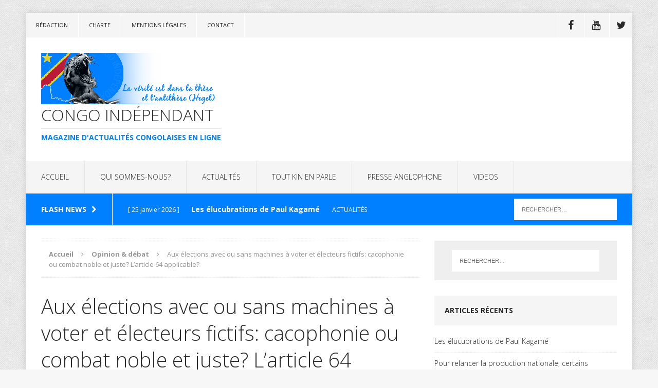

--- FILE ---
content_type: text/html; charset=UTF-8
request_url: https://www.congoindependant.com/aux-elections-avec-ou-sans-machines-a-voter-et-electeurs-fictifs-cacophonie-ou-combat-noble-et-juste-larticle-64-applicable/
body_size: 19905
content:
<!DOCTYPE html>
<html class="no-js" lang="fr-FR">
<head>
<meta charset="UTF-8">
<meta name="viewport" content="width=device-width, initial-scale=1.0">
<link rel="profile" href="http://gmpg.org/xfn/11" />
<link rel="pingback" href="https://www.congoindependant.com/xmlrpc.php" />
<title>Aux élections avec ou sans machines à voter et électeurs fictifs: cacophonie ou combat noble et juste? L&#8217;article 64 applicable? &#8211; Congo Indépendant</title>
<meta name='robots' content='max-image-preview:large' />
<link rel='dns-prefetch' href='//fonts.googleapis.com' />
<link rel="alternate" type="application/rss+xml" title="Congo Indépendant &raquo; Flux" href="https://www.congoindependant.com/feed/" />
<link rel="alternate" type="application/rss+xml" title="Congo Indépendant &raquo; Flux des commentaires" href="https://www.congoindependant.com/comments/feed/" />
<link rel="alternate" title="oEmbed (JSON)" type="application/json+oembed" href="https://www.congoindependant.com/wp-json/oembed/1.0/embed?url=https%3A%2F%2Fwww.congoindependant.com%2Faux-elections-avec-ou-sans-machines-a-voter-et-electeurs-fictifs-cacophonie-ou-combat-noble-et-juste-larticle-64-applicable%2F" />
<link rel="alternate" title="oEmbed (XML)" type="text/xml+oembed" href="https://www.congoindependant.com/wp-json/oembed/1.0/embed?url=https%3A%2F%2Fwww.congoindependant.com%2Faux-elections-avec-ou-sans-machines-a-voter-et-electeurs-fictifs-cacophonie-ou-combat-noble-et-juste-larticle-64-applicable%2F&#038;format=xml" />
<style id='wp-img-auto-sizes-contain-inline-css' type='text/css'>
img:is([sizes=auto i],[sizes^="auto," i]){contain-intrinsic-size:3000px 1500px}
/*# sourceURL=wp-img-auto-sizes-contain-inline-css */
</style>
<style id='wp-emoji-styles-inline-css' type='text/css'>

	img.wp-smiley, img.emoji {
		display: inline !important;
		border: none !important;
		box-shadow: none !important;
		height: 1em !important;
		width: 1em !important;
		margin: 0 0.07em !important;
		vertical-align: -0.1em !important;
		background: none !important;
		padding: 0 !important;
	}
/*# sourceURL=wp-emoji-styles-inline-css */
</style>
<style id='wp-block-library-inline-css' type='text/css'>
:root{--wp-block-synced-color:#7a00df;--wp-block-synced-color--rgb:122,0,223;--wp-bound-block-color:var(--wp-block-synced-color);--wp-editor-canvas-background:#ddd;--wp-admin-theme-color:#007cba;--wp-admin-theme-color--rgb:0,124,186;--wp-admin-theme-color-darker-10:#006ba1;--wp-admin-theme-color-darker-10--rgb:0,107,160.5;--wp-admin-theme-color-darker-20:#005a87;--wp-admin-theme-color-darker-20--rgb:0,90,135;--wp-admin-border-width-focus:2px}@media (min-resolution:192dpi){:root{--wp-admin-border-width-focus:1.5px}}.wp-element-button{cursor:pointer}:root .has-very-light-gray-background-color{background-color:#eee}:root .has-very-dark-gray-background-color{background-color:#313131}:root .has-very-light-gray-color{color:#eee}:root .has-very-dark-gray-color{color:#313131}:root .has-vivid-green-cyan-to-vivid-cyan-blue-gradient-background{background:linear-gradient(135deg,#00d084,#0693e3)}:root .has-purple-crush-gradient-background{background:linear-gradient(135deg,#34e2e4,#4721fb 50%,#ab1dfe)}:root .has-hazy-dawn-gradient-background{background:linear-gradient(135deg,#faaca8,#dad0ec)}:root .has-subdued-olive-gradient-background{background:linear-gradient(135deg,#fafae1,#67a671)}:root .has-atomic-cream-gradient-background{background:linear-gradient(135deg,#fdd79a,#004a59)}:root .has-nightshade-gradient-background{background:linear-gradient(135deg,#330968,#31cdcf)}:root .has-midnight-gradient-background{background:linear-gradient(135deg,#020381,#2874fc)}:root{--wp--preset--font-size--normal:16px;--wp--preset--font-size--huge:42px}.has-regular-font-size{font-size:1em}.has-larger-font-size{font-size:2.625em}.has-normal-font-size{font-size:var(--wp--preset--font-size--normal)}.has-huge-font-size{font-size:var(--wp--preset--font-size--huge)}.has-text-align-center{text-align:center}.has-text-align-left{text-align:left}.has-text-align-right{text-align:right}.has-fit-text{white-space:nowrap!important}#end-resizable-editor-section{display:none}.aligncenter{clear:both}.items-justified-left{justify-content:flex-start}.items-justified-center{justify-content:center}.items-justified-right{justify-content:flex-end}.items-justified-space-between{justify-content:space-between}.screen-reader-text{border:0;clip-path:inset(50%);height:1px;margin:-1px;overflow:hidden;padding:0;position:absolute;width:1px;word-wrap:normal!important}.screen-reader-text:focus{background-color:#ddd;clip-path:none;color:#444;display:block;font-size:1em;height:auto;left:5px;line-height:normal;padding:15px 23px 14px;text-decoration:none;top:5px;width:auto;z-index:100000}html :where(.has-border-color){border-style:solid}html :where([style*=border-top-color]){border-top-style:solid}html :where([style*=border-right-color]){border-right-style:solid}html :where([style*=border-bottom-color]){border-bottom-style:solid}html :where([style*=border-left-color]){border-left-style:solid}html :where([style*=border-width]){border-style:solid}html :where([style*=border-top-width]){border-top-style:solid}html :where([style*=border-right-width]){border-right-style:solid}html :where([style*=border-bottom-width]){border-bottom-style:solid}html :where([style*=border-left-width]){border-left-style:solid}html :where(img[class*=wp-image-]){height:auto;max-width:100%}:where(figure){margin:0 0 1em}html :where(.is-position-sticky){--wp-admin--admin-bar--position-offset:var(--wp-admin--admin-bar--height,0px)}@media screen and (max-width:600px){html :where(.is-position-sticky){--wp-admin--admin-bar--position-offset:0px}}

/*# sourceURL=wp-block-library-inline-css */
</style><style id='wp-block-image-inline-css' type='text/css'>
.wp-block-image>a,.wp-block-image>figure>a{display:inline-block}.wp-block-image img{box-sizing:border-box;height:auto;max-width:100%;vertical-align:bottom}@media not (prefers-reduced-motion){.wp-block-image img.hide{visibility:hidden}.wp-block-image img.show{animation:show-content-image .4s}}.wp-block-image[style*=border-radius] img,.wp-block-image[style*=border-radius]>a{border-radius:inherit}.wp-block-image.has-custom-border img{box-sizing:border-box}.wp-block-image.aligncenter{text-align:center}.wp-block-image.alignfull>a,.wp-block-image.alignwide>a{width:100%}.wp-block-image.alignfull img,.wp-block-image.alignwide img{height:auto;width:100%}.wp-block-image .aligncenter,.wp-block-image .alignleft,.wp-block-image .alignright,.wp-block-image.aligncenter,.wp-block-image.alignleft,.wp-block-image.alignright{display:table}.wp-block-image .aligncenter>figcaption,.wp-block-image .alignleft>figcaption,.wp-block-image .alignright>figcaption,.wp-block-image.aligncenter>figcaption,.wp-block-image.alignleft>figcaption,.wp-block-image.alignright>figcaption{caption-side:bottom;display:table-caption}.wp-block-image .alignleft{float:left;margin:.5em 1em .5em 0}.wp-block-image .alignright{float:right;margin:.5em 0 .5em 1em}.wp-block-image .aligncenter{margin-left:auto;margin-right:auto}.wp-block-image :where(figcaption){margin-bottom:1em;margin-top:.5em}.wp-block-image.is-style-circle-mask img{border-radius:9999px}@supports ((-webkit-mask-image:none) or (mask-image:none)) or (-webkit-mask-image:none){.wp-block-image.is-style-circle-mask img{border-radius:0;-webkit-mask-image:url('data:image/svg+xml;utf8,<svg viewBox="0 0 100 100" xmlns="http://www.w3.org/2000/svg"><circle cx="50" cy="50" r="50"/></svg>');mask-image:url('data:image/svg+xml;utf8,<svg viewBox="0 0 100 100" xmlns="http://www.w3.org/2000/svg"><circle cx="50" cy="50" r="50"/></svg>');mask-mode:alpha;-webkit-mask-position:center;mask-position:center;-webkit-mask-repeat:no-repeat;mask-repeat:no-repeat;-webkit-mask-size:contain;mask-size:contain}}:root :where(.wp-block-image.is-style-rounded img,.wp-block-image .is-style-rounded img){border-radius:9999px}.wp-block-image figure{margin:0}.wp-lightbox-container{display:flex;flex-direction:column;position:relative}.wp-lightbox-container img{cursor:zoom-in}.wp-lightbox-container img:hover+button{opacity:1}.wp-lightbox-container button{align-items:center;backdrop-filter:blur(16px) saturate(180%);background-color:#5a5a5a40;border:none;border-radius:4px;cursor:zoom-in;display:flex;height:20px;justify-content:center;opacity:0;padding:0;position:absolute;right:16px;text-align:center;top:16px;width:20px;z-index:100}@media not (prefers-reduced-motion){.wp-lightbox-container button{transition:opacity .2s ease}}.wp-lightbox-container button:focus-visible{outline:3px auto #5a5a5a40;outline:3px auto -webkit-focus-ring-color;outline-offset:3px}.wp-lightbox-container button:hover{cursor:pointer;opacity:1}.wp-lightbox-container button:focus{opacity:1}.wp-lightbox-container button:focus,.wp-lightbox-container button:hover,.wp-lightbox-container button:not(:hover):not(:active):not(.has-background){background-color:#5a5a5a40;border:none}.wp-lightbox-overlay{box-sizing:border-box;cursor:zoom-out;height:100vh;left:0;overflow:hidden;position:fixed;top:0;visibility:hidden;width:100%;z-index:100000}.wp-lightbox-overlay .close-button{align-items:center;cursor:pointer;display:flex;justify-content:center;min-height:40px;min-width:40px;padding:0;position:absolute;right:calc(env(safe-area-inset-right) + 16px);top:calc(env(safe-area-inset-top) + 16px);z-index:5000000}.wp-lightbox-overlay .close-button:focus,.wp-lightbox-overlay .close-button:hover,.wp-lightbox-overlay .close-button:not(:hover):not(:active):not(.has-background){background:none;border:none}.wp-lightbox-overlay .lightbox-image-container{height:var(--wp--lightbox-container-height);left:50%;overflow:hidden;position:absolute;top:50%;transform:translate(-50%,-50%);transform-origin:top left;width:var(--wp--lightbox-container-width);z-index:9999999999}.wp-lightbox-overlay .wp-block-image{align-items:center;box-sizing:border-box;display:flex;height:100%;justify-content:center;margin:0;position:relative;transform-origin:0 0;width:100%;z-index:3000000}.wp-lightbox-overlay .wp-block-image img{height:var(--wp--lightbox-image-height);min-height:var(--wp--lightbox-image-height);min-width:var(--wp--lightbox-image-width);width:var(--wp--lightbox-image-width)}.wp-lightbox-overlay .wp-block-image figcaption{display:none}.wp-lightbox-overlay button{background:none;border:none}.wp-lightbox-overlay .scrim{background-color:#fff;height:100%;opacity:.9;position:absolute;width:100%;z-index:2000000}.wp-lightbox-overlay.active{visibility:visible}@media not (prefers-reduced-motion){.wp-lightbox-overlay.active{animation:turn-on-visibility .25s both}.wp-lightbox-overlay.active img{animation:turn-on-visibility .35s both}.wp-lightbox-overlay.show-closing-animation:not(.active){animation:turn-off-visibility .35s both}.wp-lightbox-overlay.show-closing-animation:not(.active) img{animation:turn-off-visibility .25s both}.wp-lightbox-overlay.zoom.active{animation:none;opacity:1;visibility:visible}.wp-lightbox-overlay.zoom.active .lightbox-image-container{animation:lightbox-zoom-in .4s}.wp-lightbox-overlay.zoom.active .lightbox-image-container img{animation:none}.wp-lightbox-overlay.zoom.active .scrim{animation:turn-on-visibility .4s forwards}.wp-lightbox-overlay.zoom.show-closing-animation:not(.active){animation:none}.wp-lightbox-overlay.zoom.show-closing-animation:not(.active) .lightbox-image-container{animation:lightbox-zoom-out .4s}.wp-lightbox-overlay.zoom.show-closing-animation:not(.active) .lightbox-image-container img{animation:none}.wp-lightbox-overlay.zoom.show-closing-animation:not(.active) .scrim{animation:turn-off-visibility .4s forwards}}@keyframes show-content-image{0%{visibility:hidden}99%{visibility:hidden}to{visibility:visible}}@keyframes turn-on-visibility{0%{opacity:0}to{opacity:1}}@keyframes turn-off-visibility{0%{opacity:1;visibility:visible}99%{opacity:0;visibility:visible}to{opacity:0;visibility:hidden}}@keyframes lightbox-zoom-in{0%{transform:translate(calc((-100vw + var(--wp--lightbox-scrollbar-width))/2 + var(--wp--lightbox-initial-left-position)),calc(-50vh + var(--wp--lightbox-initial-top-position))) scale(var(--wp--lightbox-scale))}to{transform:translate(-50%,-50%) scale(1)}}@keyframes lightbox-zoom-out{0%{transform:translate(-50%,-50%) scale(1);visibility:visible}99%{visibility:visible}to{transform:translate(calc((-100vw + var(--wp--lightbox-scrollbar-width))/2 + var(--wp--lightbox-initial-left-position)),calc(-50vh + var(--wp--lightbox-initial-top-position))) scale(var(--wp--lightbox-scale));visibility:hidden}}
/*# sourceURL=https://www.congoindependant.com/wp-includes/blocks/image/style.min.css */
</style>
<style id='wp-block-list-inline-css' type='text/css'>
ol,ul{box-sizing:border-box}:root :where(.wp-block-list.has-background){padding:1.25em 2.375em}
/*# sourceURL=https://www.congoindependant.com/wp-includes/blocks/list/style.min.css */
</style>
<style id='wp-block-paragraph-inline-css' type='text/css'>
.is-small-text{font-size:.875em}.is-regular-text{font-size:1em}.is-large-text{font-size:2.25em}.is-larger-text{font-size:3em}.has-drop-cap:not(:focus):first-letter{float:left;font-size:8.4em;font-style:normal;font-weight:100;line-height:.68;margin:.05em .1em 0 0;text-transform:uppercase}body.rtl .has-drop-cap:not(:focus):first-letter{float:none;margin-left:.1em}p.has-drop-cap.has-background{overflow:hidden}:root :where(p.has-background){padding:1.25em 2.375em}:where(p.has-text-color:not(.has-link-color)) a{color:inherit}p.has-text-align-left[style*="writing-mode:vertical-lr"],p.has-text-align-right[style*="writing-mode:vertical-rl"]{rotate:180deg}
/*# sourceURL=https://www.congoindependant.com/wp-includes/blocks/paragraph/style.min.css */
</style>
<style id='wp-block-quote-inline-css' type='text/css'>
.wp-block-quote{box-sizing:border-box;overflow-wrap:break-word}.wp-block-quote.is-large:where(:not(.is-style-plain)),.wp-block-quote.is-style-large:where(:not(.is-style-plain)){margin-bottom:1em;padding:0 1em}.wp-block-quote.is-large:where(:not(.is-style-plain)) p,.wp-block-quote.is-style-large:where(:not(.is-style-plain)) p{font-size:1.5em;font-style:italic;line-height:1.6}.wp-block-quote.is-large:where(:not(.is-style-plain)) cite,.wp-block-quote.is-large:where(:not(.is-style-plain)) footer,.wp-block-quote.is-style-large:where(:not(.is-style-plain)) cite,.wp-block-quote.is-style-large:where(:not(.is-style-plain)) footer{font-size:1.125em;text-align:right}.wp-block-quote>cite{display:block}
/*# sourceURL=https://www.congoindependant.com/wp-includes/blocks/quote/style.min.css */
</style>
<style id='global-styles-inline-css' type='text/css'>
:root{--wp--preset--aspect-ratio--square: 1;--wp--preset--aspect-ratio--4-3: 4/3;--wp--preset--aspect-ratio--3-4: 3/4;--wp--preset--aspect-ratio--3-2: 3/2;--wp--preset--aspect-ratio--2-3: 2/3;--wp--preset--aspect-ratio--16-9: 16/9;--wp--preset--aspect-ratio--9-16: 9/16;--wp--preset--color--black: #000000;--wp--preset--color--cyan-bluish-gray: #abb8c3;--wp--preset--color--white: #ffffff;--wp--preset--color--pale-pink: #f78da7;--wp--preset--color--vivid-red: #cf2e2e;--wp--preset--color--luminous-vivid-orange: #ff6900;--wp--preset--color--luminous-vivid-amber: #fcb900;--wp--preset--color--light-green-cyan: #7bdcb5;--wp--preset--color--vivid-green-cyan: #00d084;--wp--preset--color--pale-cyan-blue: #8ed1fc;--wp--preset--color--vivid-cyan-blue: #0693e3;--wp--preset--color--vivid-purple: #9b51e0;--wp--preset--gradient--vivid-cyan-blue-to-vivid-purple: linear-gradient(135deg,rgb(6,147,227) 0%,rgb(155,81,224) 100%);--wp--preset--gradient--light-green-cyan-to-vivid-green-cyan: linear-gradient(135deg,rgb(122,220,180) 0%,rgb(0,208,130) 100%);--wp--preset--gradient--luminous-vivid-amber-to-luminous-vivid-orange: linear-gradient(135deg,rgb(252,185,0) 0%,rgb(255,105,0) 100%);--wp--preset--gradient--luminous-vivid-orange-to-vivid-red: linear-gradient(135deg,rgb(255,105,0) 0%,rgb(207,46,46) 100%);--wp--preset--gradient--very-light-gray-to-cyan-bluish-gray: linear-gradient(135deg,rgb(238,238,238) 0%,rgb(169,184,195) 100%);--wp--preset--gradient--cool-to-warm-spectrum: linear-gradient(135deg,rgb(74,234,220) 0%,rgb(151,120,209) 20%,rgb(207,42,186) 40%,rgb(238,44,130) 60%,rgb(251,105,98) 80%,rgb(254,248,76) 100%);--wp--preset--gradient--blush-light-purple: linear-gradient(135deg,rgb(255,206,236) 0%,rgb(152,150,240) 100%);--wp--preset--gradient--blush-bordeaux: linear-gradient(135deg,rgb(254,205,165) 0%,rgb(254,45,45) 50%,rgb(107,0,62) 100%);--wp--preset--gradient--luminous-dusk: linear-gradient(135deg,rgb(255,203,112) 0%,rgb(199,81,192) 50%,rgb(65,88,208) 100%);--wp--preset--gradient--pale-ocean: linear-gradient(135deg,rgb(255,245,203) 0%,rgb(182,227,212) 50%,rgb(51,167,181) 100%);--wp--preset--gradient--electric-grass: linear-gradient(135deg,rgb(202,248,128) 0%,rgb(113,206,126) 100%);--wp--preset--gradient--midnight: linear-gradient(135deg,rgb(2,3,129) 0%,rgb(40,116,252) 100%);--wp--preset--font-size--small: 13px;--wp--preset--font-size--medium: 20px;--wp--preset--font-size--large: 36px;--wp--preset--font-size--x-large: 42px;--wp--preset--spacing--20: 0.44rem;--wp--preset--spacing--30: 0.67rem;--wp--preset--spacing--40: 1rem;--wp--preset--spacing--50: 1.5rem;--wp--preset--spacing--60: 2.25rem;--wp--preset--spacing--70: 3.38rem;--wp--preset--spacing--80: 5.06rem;--wp--preset--shadow--natural: 6px 6px 9px rgba(0, 0, 0, 0.2);--wp--preset--shadow--deep: 12px 12px 50px rgba(0, 0, 0, 0.4);--wp--preset--shadow--sharp: 6px 6px 0px rgba(0, 0, 0, 0.2);--wp--preset--shadow--outlined: 6px 6px 0px -3px rgb(255, 255, 255), 6px 6px rgb(0, 0, 0);--wp--preset--shadow--crisp: 6px 6px 0px rgb(0, 0, 0);}:where(.is-layout-flex){gap: 0.5em;}:where(.is-layout-grid){gap: 0.5em;}body .is-layout-flex{display: flex;}.is-layout-flex{flex-wrap: wrap;align-items: center;}.is-layout-flex > :is(*, div){margin: 0;}body .is-layout-grid{display: grid;}.is-layout-grid > :is(*, div){margin: 0;}:where(.wp-block-columns.is-layout-flex){gap: 2em;}:where(.wp-block-columns.is-layout-grid){gap: 2em;}:where(.wp-block-post-template.is-layout-flex){gap: 1.25em;}:where(.wp-block-post-template.is-layout-grid){gap: 1.25em;}.has-black-color{color: var(--wp--preset--color--black) !important;}.has-cyan-bluish-gray-color{color: var(--wp--preset--color--cyan-bluish-gray) !important;}.has-white-color{color: var(--wp--preset--color--white) !important;}.has-pale-pink-color{color: var(--wp--preset--color--pale-pink) !important;}.has-vivid-red-color{color: var(--wp--preset--color--vivid-red) !important;}.has-luminous-vivid-orange-color{color: var(--wp--preset--color--luminous-vivid-orange) !important;}.has-luminous-vivid-amber-color{color: var(--wp--preset--color--luminous-vivid-amber) !important;}.has-light-green-cyan-color{color: var(--wp--preset--color--light-green-cyan) !important;}.has-vivid-green-cyan-color{color: var(--wp--preset--color--vivid-green-cyan) !important;}.has-pale-cyan-blue-color{color: var(--wp--preset--color--pale-cyan-blue) !important;}.has-vivid-cyan-blue-color{color: var(--wp--preset--color--vivid-cyan-blue) !important;}.has-vivid-purple-color{color: var(--wp--preset--color--vivid-purple) !important;}.has-black-background-color{background-color: var(--wp--preset--color--black) !important;}.has-cyan-bluish-gray-background-color{background-color: var(--wp--preset--color--cyan-bluish-gray) !important;}.has-white-background-color{background-color: var(--wp--preset--color--white) !important;}.has-pale-pink-background-color{background-color: var(--wp--preset--color--pale-pink) !important;}.has-vivid-red-background-color{background-color: var(--wp--preset--color--vivid-red) !important;}.has-luminous-vivid-orange-background-color{background-color: var(--wp--preset--color--luminous-vivid-orange) !important;}.has-luminous-vivid-amber-background-color{background-color: var(--wp--preset--color--luminous-vivid-amber) !important;}.has-light-green-cyan-background-color{background-color: var(--wp--preset--color--light-green-cyan) !important;}.has-vivid-green-cyan-background-color{background-color: var(--wp--preset--color--vivid-green-cyan) !important;}.has-pale-cyan-blue-background-color{background-color: var(--wp--preset--color--pale-cyan-blue) !important;}.has-vivid-cyan-blue-background-color{background-color: var(--wp--preset--color--vivid-cyan-blue) !important;}.has-vivid-purple-background-color{background-color: var(--wp--preset--color--vivid-purple) !important;}.has-black-border-color{border-color: var(--wp--preset--color--black) !important;}.has-cyan-bluish-gray-border-color{border-color: var(--wp--preset--color--cyan-bluish-gray) !important;}.has-white-border-color{border-color: var(--wp--preset--color--white) !important;}.has-pale-pink-border-color{border-color: var(--wp--preset--color--pale-pink) !important;}.has-vivid-red-border-color{border-color: var(--wp--preset--color--vivid-red) !important;}.has-luminous-vivid-orange-border-color{border-color: var(--wp--preset--color--luminous-vivid-orange) !important;}.has-luminous-vivid-amber-border-color{border-color: var(--wp--preset--color--luminous-vivid-amber) !important;}.has-light-green-cyan-border-color{border-color: var(--wp--preset--color--light-green-cyan) !important;}.has-vivid-green-cyan-border-color{border-color: var(--wp--preset--color--vivid-green-cyan) !important;}.has-pale-cyan-blue-border-color{border-color: var(--wp--preset--color--pale-cyan-blue) !important;}.has-vivid-cyan-blue-border-color{border-color: var(--wp--preset--color--vivid-cyan-blue) !important;}.has-vivid-purple-border-color{border-color: var(--wp--preset--color--vivid-purple) !important;}.has-vivid-cyan-blue-to-vivid-purple-gradient-background{background: var(--wp--preset--gradient--vivid-cyan-blue-to-vivid-purple) !important;}.has-light-green-cyan-to-vivid-green-cyan-gradient-background{background: var(--wp--preset--gradient--light-green-cyan-to-vivid-green-cyan) !important;}.has-luminous-vivid-amber-to-luminous-vivid-orange-gradient-background{background: var(--wp--preset--gradient--luminous-vivid-amber-to-luminous-vivid-orange) !important;}.has-luminous-vivid-orange-to-vivid-red-gradient-background{background: var(--wp--preset--gradient--luminous-vivid-orange-to-vivid-red) !important;}.has-very-light-gray-to-cyan-bluish-gray-gradient-background{background: var(--wp--preset--gradient--very-light-gray-to-cyan-bluish-gray) !important;}.has-cool-to-warm-spectrum-gradient-background{background: var(--wp--preset--gradient--cool-to-warm-spectrum) !important;}.has-blush-light-purple-gradient-background{background: var(--wp--preset--gradient--blush-light-purple) !important;}.has-blush-bordeaux-gradient-background{background: var(--wp--preset--gradient--blush-bordeaux) !important;}.has-luminous-dusk-gradient-background{background: var(--wp--preset--gradient--luminous-dusk) !important;}.has-pale-ocean-gradient-background{background: var(--wp--preset--gradient--pale-ocean) !important;}.has-electric-grass-gradient-background{background: var(--wp--preset--gradient--electric-grass) !important;}.has-midnight-gradient-background{background: var(--wp--preset--gradient--midnight) !important;}.has-small-font-size{font-size: var(--wp--preset--font-size--small) !important;}.has-medium-font-size{font-size: var(--wp--preset--font-size--medium) !important;}.has-large-font-size{font-size: var(--wp--preset--font-size--large) !important;}.has-x-large-font-size{font-size: var(--wp--preset--font-size--x-large) !important;}
/*# sourceURL=global-styles-inline-css */
</style>

<style id='classic-theme-styles-inline-css' type='text/css'>
/*! This file is auto-generated */
.wp-block-button__link{color:#fff;background-color:#32373c;border-radius:9999px;box-shadow:none;text-decoration:none;padding:calc(.667em + 2px) calc(1.333em + 2px);font-size:1.125em}.wp-block-file__button{background:#32373c;color:#fff;text-decoration:none}
/*# sourceURL=/wp-includes/css/classic-themes.min.css */
</style>
<link rel='stylesheet' id='mh-edition-css' href='https://www.congoindependant.com/wp-content/themes/mh-edition/style.css?ver=1.1.2' type='text/css' media='all' />
<link rel='stylesheet' id='mh-font-awesome-css' href='https://www.congoindependant.com/wp-content/themes/mh-edition/includes/font-awesome.min.css' type='text/css' media='all' />
<link rel='stylesheet' id='mh-google-fonts-css' href='https://fonts.googleapis.com/css?family=Open+Sans:300,400,400italic,600,700' type='text/css' media='all' />
<script type="text/javascript" src="https://www.congoindependant.com/wp-includes/js/jquery/jquery.min.js?ver=3.7.1" id="jquery-core-js"></script>
<script type="text/javascript" src="https://www.congoindependant.com/wp-includes/js/jquery/jquery-migrate.min.js?ver=3.4.1" id="jquery-migrate-js"></script>
<script type="text/javascript" src="https://www.congoindependant.com/wp-content/themes/mh-edition/js/scripts.js?ver=6.9" id="mh-scripts-js"></script>
<link rel="https://api.w.org/" href="https://www.congoindependant.com/wp-json/" /><link rel="alternate" title="JSON" type="application/json" href="https://www.congoindependant.com/wp-json/wp/v2/posts/5112" /><link rel="EditURI" type="application/rsd+xml" title="RSD" href="https://www.congoindependant.com/xmlrpc.php?rsd" />
<meta name="generator" content="WordPress 6.9" />
<link rel="canonical" href="https://www.congoindependant.com/aux-elections-avec-ou-sans-machines-a-voter-et-electeurs-fictifs-cacophonie-ou-combat-noble-et-juste-larticle-64-applicable/" />
<link rel='shortlink' href='https://www.congoindependant.com/?p=5112' />
<style>[class*=" icon-oc-"],[class^=icon-oc-]{speak:none;font-style:normal;font-weight:400;font-variant:normal;text-transform:none;line-height:1;-webkit-font-smoothing:antialiased;-moz-osx-font-smoothing:grayscale}.icon-oc-one-com-white-32px-fill:before{content:"901"}.icon-oc-one-com:before{content:"900"}#one-com-icon,.toplevel_page_onecom-wp .wp-menu-image{speak:none;display:flex;align-items:center;justify-content:center;text-transform:none;line-height:1;-webkit-font-smoothing:antialiased;-moz-osx-font-smoothing:grayscale}.onecom-wp-admin-bar-item>a,.toplevel_page_onecom-wp>.wp-menu-name{font-size:16px;font-weight:400;line-height:1}.toplevel_page_onecom-wp>.wp-menu-name img{width:69px;height:9px;}.wp-submenu-wrap.wp-submenu>.wp-submenu-head>img{width:88px;height:auto}.onecom-wp-admin-bar-item>a img{height:7px!important}.onecom-wp-admin-bar-item>a img,.toplevel_page_onecom-wp>.wp-menu-name img{opacity:.8}.onecom-wp-admin-bar-item.hover>a img,.toplevel_page_onecom-wp.wp-has-current-submenu>.wp-menu-name img,li.opensub>a.toplevel_page_onecom-wp>.wp-menu-name img{opacity:1}#one-com-icon:before,.onecom-wp-admin-bar-item>a:before,.toplevel_page_onecom-wp>.wp-menu-image:before{content:'';position:static!important;background-color:rgba(240,245,250,.4);border-radius:102px;width:18px;height:18px;padding:0!important}.onecom-wp-admin-bar-item>a:before{width:14px;height:14px}.onecom-wp-admin-bar-item.hover>a:before,.toplevel_page_onecom-wp.opensub>a>.wp-menu-image:before,.toplevel_page_onecom-wp.wp-has-current-submenu>.wp-menu-image:before{background-color:#76b82a}.onecom-wp-admin-bar-item>a{display:inline-flex!important;align-items:center;justify-content:center}#one-com-logo-wrapper{font-size:4em}#one-com-icon{vertical-align:middle}.imagify-welcome{display:none !important;}</style><style type="text/css">
.mh-subheader, .mh-footer-nav, .mh-footer-nav ul ul li:hover, .slicknav_btn, .slicknav_menu, .slicknav_nav .slicknav_item:hover, .slicknav_nav a:hover, .mh-excerpt-more, .entry-tags .fa, .page-numbers:hover, .current, a:hover .pagelink, .pagelink, .mh-comment-meta-links .comment-reply-link, .mh-comment-meta-links .comment-edit-link, #cancel-comment-reply-link, .required, input[type=submit], .mh-back-to-top, #infinite-handle span, .mh-slider-widget .flex-control-paging li a.flex-active, .mh-slider-widget .flex-control-paging li a.flex-active:hover, .mh-footer-widget .mh-slider-content .mh-excerpt-more, .mh-carousel-widget .flex-direction-nav a, .mh-spotlight-widget, .mh_edition_author_bio, .mh-social-widget li:hover a, .mh-footer-widget .mh-social-widget li a, .mh-tab-button.active, .tagcloud a:hover, .mh-widget .tagcloud a:hover, .mh-footer-widget .tagcloud a:hover { background: #007fff; }
a:hover, .mh-header-tagline, .mh-breadcrumb a:hover, .mh-meta a:hover, .mh-footer .mh-meta a:hover, .entry-content a, .mh-footer a:hover, .mh-copyright a, .mh-comment-info, .mh-slider-content .mh-excerpt-more, .mh-spotlight-widget .mh-excerpt-more, .mh-footer-widget .mh-spotlight-widget .mh-excerpt-more, .mh-footer-widget .mh-slider-title:hover, .mh-tabbed-widget li a:hover, .mh-posts-grid-title a:hover, .mh-custom-posts-xl-title a:hover, .mh-footer-widget .mh-posts-list-title a:hover, .mh-author-box a:hover { color: #007fff; }
blockquote, .bypostauthor .mh-comment-meta, input[type=text]:hover, input[type=email]:hover, input[type=tel]:hover, input[type=url]:hover, textarea:hover, .mh-footer-widget-title, .mh-tab-buttons { border-color: #007fff; }
.mh-slider-caption, .mh-carousel-caption, .mh-spotlight-caption, .mh-posts-large-caption, .mh-nip-item:hover .mh-nip-overlay { background: #007fff; background: rgba( 0,127,255, 0.8); }
.mh-widget-col-1 .mh-slider-caption, .mh-home-2 .mh-slider-caption, .mh-home-5 .mh-slider-caption { background: rgba(0,127,255, 1); }
@media screen and (max-width: 900px) { .mh-slider-caption { background: rgba(0,127,255, 1); } }
</style>
<!--[if lt IE 9]>
<script src="https://www.congoindependant.com/wp-content/themes/mh-edition/js/css3-mediaqueries.js"></script>
<![endif]-->
<style type="text/css">.recentcomments a{display:inline !important;padding:0 !important;margin:0 !important;}</style><style type="text/css" id="custom-background-css">
body.custom-background { background-image: url("https://www-static.congoindependant.com/wp-content/uploads/2019/01/content-bg.jpg?media=1769343341"); background-position: left top; background-size: auto; background-repeat: repeat; background-attachment: scroll; }
</style>
	<link rel="icon" href="https://www-static.congoindependant.com/wp-content/uploads/2017/11/cropped-logo-cic-1-32x32.png?media=1769343341" sizes="32x32" />
<link rel="icon" href="https://www-static.congoindependant.com/wp-content/uploads/2017/11/cropped-logo-cic-1-192x192.png?media=1769343341" sizes="192x192" />
<link rel="apple-touch-icon" href="https://www-static.congoindependant.com/wp-content/uploads/2017/11/cropped-logo-cic-1-180x180.png?media=1769343341" />
<meta name="msapplication-TileImage" content="https://www-static.congoindependant.com/wp-content/uploads/2017/11/cropped-logo-cic-1-270x270.png?media=1769343341" />
</head>
<body id="mh-mobile" class="wp-singular post-template-default single single-post postid-5112 single-format-standard custom-background wp-theme-mh-edition mh-right-sb">
<div class="mh-container mh-container-outer">
<div class="mh-header-mobile-nav clearfix"></div>
	<div class="mh-preheader">
    	<div class="mh-container mh-container-inner mh-row clearfix">
			            	<nav class="mh-header-nav mh-col-2-3 clearfix">
            		<div class="menu-top-menu-container"><ul id="menu-top-menu" class="menu"><li id="menu-item-18066" class="menu-item menu-item-type-post_type menu-item-object-page menu-item-18066"><a href="https://www.congoindependant.com/redaction/">Rédaction</a></li>
<li id="menu-item-18067" class="menu-item menu-item-type-post_type menu-item-object-page menu-item-18067"><a href="https://www.congoindependant.com/charte/">Charte</a></li>
<li id="menu-item-19633" class="menu-item menu-item-type-post_type menu-item-object-page menu-item-19633"><a href="https://www.congoindependant.com/mentions-legales/">Mentions légales</a></li>
<li id="menu-item-18065" class="menu-item menu-item-type-post_type menu-item-object-page menu-item-18065"><a href="https://www.congoindependant.com/contact/">Contact</a></li>
</ul></div>				</nav>
						            	<nav class="mh-social-icons mh-social-nav mh-col-1-3 clearfix">
            		<div class="menu-reseaux-container"><ul id="menu-reseaux" class="menu"><li id="menu-item-15000" class="menu-item menu-item-type-custom menu-item-object-custom menu-item-15000"><a href="https://www.facebook.com/congoindependant.mag/"><span class="fa-stack"><i class="fa fa-stack-2x"></i><i class="fa fa-mh-social fa-stack-1x"></i></span><span class="screen-reader-text">Facebook</span></a></li>
<li id="menu-item-15001" class="menu-item menu-item-type-custom menu-item-object-custom menu-item-15001"><a href="https://www.youtube.com/channel/UC2GgLvdjuwaXasqHhJSg2hA"><span class="fa-stack"><i class="fa fa-stack-2x"></i><i class="fa fa-mh-social fa-stack-1x"></i></span><span class="screen-reader-text">YouTube</span></a></li>
<li id="menu-item-15003" class="menu-item menu-item-type-custom menu-item-object-custom menu-item-15003"><a href="https://twitter.com/WetshiA"><span class="fa-stack"><i class="fa fa-stack-2x"></i><i class="fa fa-mh-social fa-stack-1x"></i></span><span class="screen-reader-text">Twitter</span></a></li>
</ul></div>				</nav>
					</div>
	</div>
<header class="mh-header">
	<div class="mh-container mh-container-inner mh-row clearfix">
		<div class="mh-col-1-1 mh-custom-header">
<a href="https://www.congoindependant.com/" title="Congo Indépendant" rel="home">
<div class="mh-site-logo" role="banner">
<img class="mh-header-image" src="https://www-static.congoindependant.com/wp-content/uploads/2025/10/logo-entete-2.png?media=1769343341" height="100" width="350" alt="Congo Indépendant" />
<div class="mh-header-text">
<h2 class="mh-header-title">Congo Indépendant</h2>
<h3 class="mh-header-tagline">Magazine d&#039;actualités congolaises en ligne</h3>
</div>
</div>
</a>
</div>
	</div>
	<nav class="mh-main-nav clearfix">
		<div class="menu-primary-container"><ul id="menu-primary" class="menu"><li id="menu-item-18068" class="menu-item menu-item-type-custom menu-item-object-custom menu-item-home menu-item-18068"><a href="https://www.congoindependant.com/">ACCUEIL</a></li>
<li id="menu-item-5903" class="menu-item menu-item-type-post_type menu-item-object-page menu-item-has-children menu-item-5903"><a href="https://www.congoindependant.com/qui-sommes-nous/">QUI SOMMES-NOUS?</a>
<ul class="sub-menu">
	<li id="menu-item-5905" class="menu-item menu-item-type-post_type menu-item-object-page menu-item-5905"><a href="https://www.congoindependant.com/charte/">Charte</a></li>
	<li id="menu-item-5904" class="menu-item menu-item-type-post_type menu-item-object-page menu-item-5904"><a href="https://www.congoindependant.com/redaction/">Rédaction</a></li>
	<li id="menu-item-19664" class="menu-item menu-item-type-post_type menu-item-object-page menu-item-19664"><a href="https://www.congoindependant.com/mentions-legales/">Mentions légales</a></li>
</ul>
</li>
<li id="menu-item-6" class="menu-item menu-item-type-taxonomy menu-item-object-category menu-item-has-children menu-item-6"><a href="https://www.congoindependant.com/category/actualites/">ACTUALITÉS</a>
<ul class="sub-menu">
	<li id="menu-item-7" class="menu-item menu-item-type-taxonomy menu-item-object-category menu-item-7"><a href="https://www.congoindependant.com/category/edito/">Edito</a></li>
	<li id="menu-item-618" class="menu-item menu-item-type-taxonomy menu-item-object-category menu-item-618"><a href="https://www.congoindependant.com/category/depeches/">Dépêches</a></li>
	<li id="menu-item-12188" class="menu-item menu-item-type-taxonomy menu-item-object-category menu-item-12188"><a href="https://www.congoindependant.com/category/actu-7/">Actu 7 jours</a></li>
	<li id="menu-item-10" class="menu-item menu-item-type-taxonomy menu-item-object-category menu-item-10"><a href="https://www.congoindependant.com/category/communique/">Communiqué</a></li>
	<li id="menu-item-324" class="menu-item menu-item-type-taxonomy menu-item-object-category current-post-ancestor current-menu-parent current-post-parent menu-item-324"><a href="https://www.congoindependant.com/category/opinion-debat/">Opinion &amp; débat</a></li>
	<li id="menu-item-2074" class="menu-item menu-item-type-taxonomy menu-item-object-category menu-item-2074"><a href="https://www.congoindependant.com/category/questions-directes-a/">Questions directes à</a></li>
	<li id="menu-item-323" class="menu-item menu-item-type-taxonomy menu-item-object-category menu-item-323"><a href="https://www.congoindependant.com/category/nos-confreres/">Nos confrères ont écrit</a></li>
</ul>
</li>
<li id="menu-item-8" class="menu-item menu-item-type-taxonomy menu-item-object-category menu-item-8"><a href="https://www.congoindependant.com/category/tout-kin/">TOUT KIN EN PARLE</a></li>
<li id="menu-item-617" class="menu-item menu-item-type-taxonomy menu-item-object-category menu-item-617"><a href="https://www.congoindependant.com/category/presse-anglophone/">PRESSE ANGLOPHONE</a></li>
<li id="menu-item-15957" class="menu-item menu-item-type-taxonomy menu-item-object-category menu-item-15957"><a href="https://www.congoindependant.com/category/videos/">VIDEOS</a></li>
</ul></div>	</nav>
	</header>
	<div class="mh-subheader">
		<div class="mh-container mh-container-inner mh-row clearfix">
							<div class="mh-col-2-3 mh-header-ticker">
					<div class="mh-news-ticker">
			<div class="mh-ticker-title">
			Flash news<i class="fa fa-chevron-right"></i>		</div>
		<div class="mh-ticker-content">
		<ul id="mh-ticker-loop">				<li class="mh-ticker-item">
					<a href="https://www.congoindependant.com/les-elucubrations-de-paul-kagame/" title="Les élucubrations de Paul Kagamé">
						<span class="mh-ticker-item-date">
                        	[ 25 janvier 2026 ]                        </span>
						<span class="mh-ticker-item-title">
							Les élucubrations de Paul Kagamé						</span>
						<span class="mh-ticker-item-cat">
														Actualités						</span>
					</a>
				</li>				<li class="mh-ticker-item">
					<a href="https://www.congoindependant.com/pour-relancer-la-production-nationale-certains-produits-sont-interdits-dimportation/" title="Pour relancer la production nationale, certains produits sont interdits d’importation">
						<span class="mh-ticker-item-date">
                        	[ 24 janvier 2026 ]                        </span>
						<span class="mh-ticker-item-title">
							Pour relancer la production nationale, certains produits sont interdits d’importation						</span>
						<span class="mh-ticker-item-cat">
														Actualités						</span>
					</a>
				</li>				<li class="mh-ticker-item">
					<a href="https://www.congoindependant.com/uvira-entre-reprise-militaire-et-prudence-politique/" title="Uvira: entre reprise militaire et prudence politique">
						<span class="mh-ticker-item-date">
                        	[ 21 janvier 2026 ]                        </span>
						<span class="mh-ticker-item-title">
							Uvira: entre reprise militaire et prudence politique						</span>
						<span class="mh-ticker-item-cat">
														Actualités						</span>
					</a>
				</li>				<li class="mh-ticker-item">
					<a href="https://www.congoindependant.com/dialogue-valeur-morale-ou-levier-politique/" title="Dialogue: valeur morale ou levier politique?">
						<span class="mh-ticker-item-date">
                        	[ 19 janvier 2026 ]                        </span>
						<span class="mh-ticker-item-title">
							Dialogue: valeur morale ou levier politique?						</span>
						<span class="mh-ticker-item-cat">
														Opinion &amp; débat						</span>
					</a>
				</li>				<li class="mh-ticker-item">
					<a href="https://www.congoindependant.com/gouvernement-ndiscipline-communicationnelle/" title="Gouvernement: &#8220;Indiscipline communicationnelle&#8221;">
						<span class="mh-ticker-item-date">
                        	[ 12 janvier 2026 ]                        </span>
						<span class="mh-ticker-item-title">
							Gouvernement: &#8220;Indiscipline communicationnelle&#8221;						</span>
						<span class="mh-ticker-item-cat">
														Actualités						</span>
					</a>
				</li>		</ul>
	</div>
</div>				</div>
										<aside class="mh-col-1-3 mh-header-search">
					<form role="search" method="get" class="search-form" action="https://www.congoindependant.com/">
				<label>
					<span class="screen-reader-text">Rechercher :</span>
					<input type="search" class="search-field" placeholder="Rechercher…" value="" name="s" />
				</label>
				<input type="submit" class="search-submit" value="Rechercher" />
			</form>				</aside>
					</div>
	</div>
<div class="mh-wrapper clearfix">
	<div id="main-content" class="mh-content"><nav class="mh-breadcrumb" itemscope itemtype="http://schema.org/BreadcrumbList"><span itemprop="itemListElement" itemscope itemtype="http://schema.org/ListItem"><a href="https://www.congoindependant.com" itemprop="item"><span itemprop="name">Accueil</span></a><meta itemprop="position" content="1" /></span><span class="mh-breadcrumb-delimiter"><i class="fa fa-angle-right"></i></span><span itemprop="itemListElement" itemscope itemtype="http://schema.org/ListItem"><a href="https://www.congoindependant.com/category/opinion-debat/" itemprop="item"><span itemprop="name">Opinion &amp; débat</span></a><meta itemprop="position" content="2" /></span><span class="mh-breadcrumb-delimiter"><i class="fa fa-angle-right"></i></span>Aux élections avec ou sans machines à voter et électeurs fictifs: cacophonie ou combat noble et juste? L&#8217;article 64 applicable?</nav>
<article id="post-5112" class="post-5112 post type-post status-publish format-standard hentry category-opinion-debat">
	<header class="entry-header clearfix">
		<h1 class="entry-title">
			Aux élections avec ou sans machines à voter et électeurs fictifs: cacophonie ou combat noble et juste? L&#8217;article 64 applicable?		</h1>
		<p class="mh-meta entry-meta">
<span class="entry-meta-date updated"><i class="fa fa-clock-o"></i><a href="https://www.congoindependant.com/2018/12/">9 décembre 2018</a></span>
<span class="entry-meta-author vcard"><i class="fa fa-user"></i><a class="fn" href="https://www.congoindependant.com/author/b-a-w/">B.A.W.</a></span>
<span class="entry-meta-categories"><i class="fa fa-folder-open-o"></i><a href="https://www.congoindependant.com/category/opinion-debat/" rel="category tag">Opinion &amp; débat</a></span>
<span class="entry-meta-comments"><i class="fa fa-comment-o"></i><a class="mh-comment-scroll" href="https://www.congoindependant.com/aux-elections-avec-ou-sans-machines-a-voter-et-electeurs-fictifs-cacophonie-ou-combat-noble-et-juste-larticle-64-applicable/#mh-comments">0</a></span>
</p>
	</header>
		<div class="entry-content clearfix"><div class="mh-social-top">
<div class="mh-share-buttons mh-row">
	<a class="mh-col-1-4 mh-facebook" href="#" onclick="window.open('http://www.facebook.com/sharer.php?u=https://www.congoindependant.com/aux-elections-avec-ou-sans-machines-a-voter-et-electeurs-fictifs-cacophonie-ou-combat-noble-et-juste-larticle-64-applicable/&t=Aux élections avec ou sans machines à voter et électeurs fictifs: cacophonie ou combat noble et juste? L&#8217;article 64 applicable?', 'facebookShare', 'width=626,height=436'); return false;" title="Share on Facebook">
		<span class="mh-share-button"><i class="fa fa-facebook fa-2x"></i></span>
	</a>
	<a class="mh-col-1-4 mh-twitter" href="#" onclick="window.open('http://twitter.com/share?text=Aux élections avec ou sans machines à voter et électeurs fictifs: cacophonie ou combat noble et juste? L&#8217;article 64 applicable? -&url=https://www.congoindependant.com/aux-elections-avec-ou-sans-machines-a-voter-et-electeurs-fictifs-cacophonie-ou-combat-noble-et-juste-larticle-64-applicable/', 'twitterShare', 'width=626,height=436'); return false;" title="Tweet This Post">
		<span class="mh-share-button"><i class="fa fa-twitter fa-2x"></i></span>
	</a>
	<a class="mh-col-1-4 mh-pinterest" href="#" onclick="window.open('http://pinterest.com/pin/create/button/?url=https://www.congoindependant.com/aux-elections-avec-ou-sans-machines-a-voter-et-electeurs-fictifs-cacophonie-ou-combat-noble-et-juste-larticle-64-applicable/&media=&description=Aux élections avec ou sans machines à voter et électeurs fictifs: cacophonie ou combat noble et juste? L&#8217;article 64 applicable?', 'pinterestShare', 'width=750,height=350'); return false;" title="Pin This Post">
		<span class="mh-share-button"><i class="fa fa-pinterest fa-2x"></i></span>
	</a>
</div></div>

<div class="wp-block-image"><figure class="alignleft is-resized"><img fetchpriority="high" decoding="async" src="https://www-static.congoindependant.com/wp-content/uploads/2018/08/zeph-zabo.jpg?media=1769343341" alt="" class="wp-image-3923" width="275" height="275" srcset="https://www-static.congoindependant.com/wp-content/uploads/2018/08/zeph-zabo.jpg?media=1769343341 549w, https://www-static.congoindependant.com/wp-content/uploads/2018/08/zeph-zabo-150x150.jpg?media=1769343341 150w, https://www-static.congoindependant.com/wp-content/uploads/2018/08/zeph-zabo-300x300.jpg?media=1769343341 300w, https://www-static.congoindependant.com/wp-content/uploads/2018/08/zeph-zabo-520x520.jpg?media=1769343341 520w" sizes="(max-width: 275px) 100vw, 275px" /><figcaption>Zeph Zabo</figcaption></figure></div>



<p>Que dit la loi électorale de la RDC? L&#8217;Article 237 ter de la Loi portant organisation des élections présidentielle, législatives,provinciales, urbaines, municipales et locales stipule: <em>&#8220;Le mode de vote électronique ne peut être appliqué pour les élections en cours&#8221;</em>.</p>



<p>Paradoxalement, la CÉNI, instrumentalisée par le régime kabiliste en place depuis 21 ans et qui ne cache pas sa détermination des&#8217;éterniser à tout prix au pouvoir, s&#8217;obstine à organiser les élections avec les machines à voter et plus ou moins dix millions d&#8217;électeurs fictifs, en toute illégalité. Or, nous savons tous que nul n&#8217;est au-dessus de la loi! <em>&#8221;Dura lex sed lex&#8221;</em>! La loi est dure mais c&#8217;est la loi!</p>



<p>Que disent les partis et les coalitions politiques ainsi que certaines personnalités, notamment Dr Denis Mukwege, le Prix Nobel de la Paix 2018 et Prix Sakharov 2014 de Liberté de pensée? Peut-on se dire démocrate,légaliste ou viser à instaurer un État de droit dans un pays si l&#8217;on ne se préoccupe pas de conditions (légales ou pas, frauduleuses ou pas) dans lesquelles des élections auxquelles l&#8217;on participe sont organisées et que l&#8217;on est quasi aveuglement déterminé à accompagner sans aucune condition une parodie électorale annoncée d&#8217;avance? Et le peuple dans tout ça, comprend-il réellement les enjeux en présence? Que dit le peuple dans sa majorité ou sa grande majorité? Que va-t-il faire? Que disent les uns et les autres?</p>



<p>Félix Tshisekedi, candidat commun de l&#8217;opposition Camp du Changement (CACH) à l&#8217;élection présidentielle du 23 décembre 2018, et Vital Kamerhe son directeur de campagne: <em>&#8220;Nous irons aux élections avec ou sans machines à voter&#8221;</em>.</p>



<p>Félix Tshisekedi: <em>&#8220;Nous savons très bien que dans le chef de ce pouvoir </em>[la Kabilie]<em>, ça ne sera ni Fayulu ni moi, avec la machine à tricher. Donc si cette machine est là, c&#8217;est peut-être ou sûrement pour faire gagner le candidat du pouvoir, Shadary. </em>[…]<em>. Nous sommes tous de l&#8217;opposition. Notre lutte et celle de LAMUKA est la même. Seulement que eux ne veulent pas aller aux élections avec la machine à voter mais nous, ne voulant pas donner une brèche a la Kabilie, nous sommes prêts à aller aux élections même avec cette machine à voter&#8221;</em>.(Conférence de presse, le 5 décembre 2018, à Goma)</p>



<p>Vital Kamerhe: <em>&#8220;Il est temps pour les amis de LAMUKA de dire clairement à la population s&#8217;ils vont aux élections avec la machine à voter ou non, au lieu de désorienter la population. Qu&#8217;ils n&#8217;aient pas honte&#8221;</em>. (Conférence de presse, le 5 décembre 2018, à Goma)</p>



<p>Martin Fayulu, candidat commun de l&#8217;opposition de la coalition LAMUKA à l&#8217;élection présidentielle du 23 décembre 2018: <em>&#8220;J&#8217;ai dit au peuple congolais: ne permettez pas à quiconque d&#8217;organiser des élections avec la machine à voter,parce que c&#8217;est illégal, ce n&#8217;est pas prévu ni permis dans la loi électorale ni dans le calendrier de la Commission nationale électorale indépendante (CÉNI). La fraude est préparée. Nous devons, à partir de ces élections, commencer à établir un État de droit en RDC. </em>[…]<em>. Nous demandons à nos électeurs qu&#8217;on n&#8217;installe même pas la machine à voter dans les bureaux de vote. Que personne ne puisse organiser les élections en utilisant la machine à voter. Exigez les bulletins papiers. Monsieur Shadary adit qu&#8217;il va continuer l&#8217;oeuvre de Monsieur Kabila, c&#8217;est-à-dire continuer à enfoncer la RDC. Je dois arrêter à ça! Nanga </em>[président de la CÉNI]<em> veut organiser le chaos. Nanga obéit aux ordres de Kabila. Nous disons au Conseil de sécurité des Nations Unies de ne pas rester les bras croisés, mais de nous venir en aide avec tous les partenaires internationaux pour régler ce problème&#8221;</em>. (Interview sur RFI le 2 décembre 2018 et déclarations ailleurs, y compris lors de son meeting à Béni le 5 décembre 2018)</p>



<p>Néhémie Mwilanya, directeur de bureau de l&#8217;actuel président de la République (Joseph Kabila) et directeur de campagne du d&#8217;Émmanuel Shadary le candidat de la plateforme Front Commun pour le Congo -FCC-: <em>&#8220;Le FCC présente ses préoccupations par rapport à ces acteurs qui ont choisi manifestement le choix de travailler contre le processus électoral. Le dernier développement reste marqué par certaines interviews des leaders de la plateforme LAMUKA qui font l&#8217;apologie de la violence contre le processus électoral. Nous les avons suivis déclarer ouvertement que le 23 décembre nous ne devrions pas avoir des élections avec le système proposé par la CENI, la machine à voter. Bien plus, le candidat de LAMUKA fait un appel à ses militants à empêcher l&#8217;organisation de la tenue des élections le 23 décembre dans ce pays, au motif qu&#8217;il ne serait pas d&#8217;accord avec l&#8217;utilisation de la machine à voter. Cela est extrêmement grave. C&#8217;est un déni de démocratie. Ce processus est porté par tout un peuple&#8221;</em>.(Conférence de presse à Kinshasa le 3 décembre 2018)</p>



<p>Dr Denis Mukwege, Prix Nobel de la Paix 2018 et Prix Sakharov 2014 de Liberté de pensée: <em>&#8220;Je viens du Congo et je n&#8217;ai pas vu un seul signe de préparation de ces élections pour qu&#8217;elles soient transparentes, crédibles et apaisées. Je n&#8217;ai vu aucun signe.Par contre, j&#8217;ai vu une préparation militaire assez forte. </em>[…]<em> ce sont là pour moi des signes de préparation d&#8217;une répression que des signes d&#8217;une élection. Peut-être qu&#8217;il y aura élection. Mais elle ne sera ni transparente, ni crédible, ni apaisée. S&#8217;il y a quelque chose qui de passe le 23 décembre </em>[2018]<em>, ça sera beaucoup plus des nominations via les machines à voter que vraiment des élections. Le peuple congolais et les partis politiques congolais ont un choix difficile à faire. Aller voter avec ces machines connaissant donc les résultats avant même d&#8217;aller voter, avec </em>[en plus]<em> un fichier électoral corrompu avec plus de six millions de personnes qui sont sur des listes mais qui ne sont pas connues. Aller voter avec une machine à voter et qui peut être programmée, mais également que la grande partie de la population ne peut pas savoir utiliser. Pour certains, ça sera la première fois qu&#8217;ils verront un ordinateur. Moi je crois qu&#8217;aller voter dans ce contexte où vous savez déjà qui va gagner les élections, c&#8217;est ce que j&#8217;appelle des nominations, je crois que c&#8217;est légitimer un pouvoir qui est tout simplement un système d&#8217;oppression qui est à bout de souffle; Boycotter les élections, ça serait tout simplement accepter le statu quo et ça c&#8217;est un choix cornélien. Le peuple congolais est devant un choix vraiment cornélien. Je crois que c&#8217;est très très difficile. Aller voter c&#8217;est aller entériner ou légitimer un pouvoir, un système d&#8217;oppression. Boycotter, ça veut dire finalement que vous acceptez le statut quo et là c&#8217;est très difficile. Je crois qu&#8217;il n&#8217;y a pas de fatalité. Moi je crois qu&#8217;il y a un choix. Des solutions existent. Le peuple congolais a quand même l&#8217;article 64 </em>[de la Constitution]<em> et qui stipule que tout Congolais a l&#8217;obligation d&#8217;empêcher un individu ou un groupe d&#8217;individus qui veulent prendre le pouvoir par la force. Je crois que c&#8217;est au peuple congolais de choisir entre ces deux choix cornéliens, ou faire usage d&#8217;une loi qui est constitutionnelle, donc des&#8217;opposer à toute personne qui veut diriger ce peuple par défi&#8221;</em>.(Interview du 5 décembre 2018, <a href="https://www.youtube.com/watch?v=CHXKWk3pXbM" target="_blank" rel="noreferrer noopener" aria-label="Dr Denis Mukwege, Prix Nobel de la Paix 2018 et Prix Sakharov 2014 de Liberté de pensée: &quot;Je viens du Congo et je n'ai pas vu un seul signe de préparation de ces élections pour qu'elles soient transparentes, crédibles et apaisées. Je n'ai vu aucun signe.Par contre, j'ai vu une préparation militaire assez forte. […] ce sont là pour moi des signes de préparation d'une répression que des signes d'une élection. Peut-être qu'il y aura élection. Mais elle ne sera ni transparente, ni crédible, ni apaisée. S'il y a quelque chose qui de passe le 23 décembre [2018], ça sera beaucoup plus des nominations via les machines à voter que vraiment des élections. Le peuple congolais et les partis politiques congolais ont un choix difficile à faire. Aller voter avec ces machines connaissant donc les résultats avant même d'aller voter, avec [en plus] un fichier électoral corrompu avec plus de six millions de personnes qui sont sur des listes mais qui ne sont pas connues. Aller voter avec une machine à voter et qui peut être programmée, mais également que la grande partie de la population ne peut pas savoir utiliser. Pour certains, ça sera la première fois qu'ils verront un ordinateur. Moi je crois qu'aller voter dans ce contexte où vous savez déjà qui va gagner les élections, c'est ce que j'appelle des nominations, je crois que c'est légitimer un pouvoir qui est tout simplement un système d'oppression qui est à bout de souffle; Boycotter les élections, ça serait tout simplement accepter le statu quo et ça c'est un choix cornélien. Le peuple congolais est devant un choix vraiment cornélien. Je crois que c'est très très difficile. Aller voter c'est aller entériner ou légitimer un pouvoir, un système d'oppression. Boycotter, ça veut dire finalement que vous acceptez le statut quo et là c'est très difficile. Je crois qu'il n'y a pas de fatalité. Moi je crois qu'il y a un choix. Des solutions existent. Le peuple congolais a quand même l'article 64 [de la Constitution] et qui stipule que tout Congolais a l'obligation d'empêcher un individu ou un groupe d'individus qui veulent prendre le pouvoir par la force. Je crois que c'est au peuple congolais de choisir entre ces deux choix cornéliens, ou faire usage d'une loi qui est constitutionnelle, donc des'opposer à toute personne qui veut diriger ce peuple par défi&quot;.(Interview du 5 décembre 2018, https://www.youtube.com/watch?v=CHXKWk3pXbM) (s’ouvre dans un nouvel onglet)">https://www.youtube.com/watch?v=CHXKWk3pXbM</a>)</p>



<p>Que dit le peuple souverain primaire dans sa majorité ou dans sa grande majorité face à ces choix? Que va-t-il faire? À chacun de se forger sa propre opinion et au peuple souverain primaire, dans sa majorité ou dans sa grande majorité, de juger et décider:</p>



<ol class="wp-block-list"><li>Aller peu importe voter avec les machines à voter, avec plus ou moins dix millions d&#8217;électeurs fictifs, une Commission électorale et une Cour constitutionnelle foncièrement et notoirement corrompues et inféodées, et ainsi cautionner la parodie électorale et la victoire frauduleuse annoncée du candidat dauphin du président sortant de la République(qui continuera sans nul doute à exercer le pouvoir par procuration avant de revenir ensuite officiellement quand il voudrait revenir)?;</li><li>Poursuivre jusqu&#8217;au bout le combat et la pression pour obtenir des élections conformes à la loi (sans les machines à voter ni les dix millions d&#8217;électeurs fictifs), transparentes, libres,crédibles et apaisées ainsi que le triomphe de la démocratie et l&#8217;avènement d&#8217;un État de droit en RDC?;</li><li>Boycotter les élections?;</li><li>Enclencher l&#8217;article 64 de la Constitution (<em>&#8220;Tout Congolais a le devoir de faire échec </em>[…]<em>&#8220;</em>) pour faire échec au régime en place qui s&#8217;obstine et est déterminé à continuer à exercer le pouvoir en violation de la Constitution et à reprendre et conserver le pouvoir en violation de la Constitution et des lois de la République?</li></ol>



<p>L&#8217;histoire de la RDC est en train d&#8217;être écrite de nouveau.Le souverain primaire doit prendre son destin en mains. La liberté, l&#8217;égalité et la démocratie n&#8217;ont pas de prix. Nul n&#8217;est au-dessus de la loi. La loi est dure mais c&#8217;est la loi. La saga continue…</p>





<blockquote class="wp-block-quote is-layout-flow wp-block-quote-is-layout-flow"><p>Par&nbsp;<strong>Zeph Zabo</strong><br>Écrivain juriste, auteur des livres Justice corrompue<br>Volume 1 (Connaître Vos Droits et Savoir Vous Battre pour Rétablir la Justice)et<br>Volume 2 (Les Juges et Nos Droits, Zabo vs. Système Judiciaire Corrompu. LaSaga Continue…)<br>E:&nbsp;<a href="mailto:zabo.zeph@gmail.com">zabo.zeph@gmail.com</a></p></blockquote>
	</div>
		</article><nav class="mh-post-nav-wrap clearfix" role="navigation">
<div class="mh-post-nav-prev mh-post-nav">
<a href="https://www.congoindependant.com/le-faux-nez-de-la-predation-des-ressources-minieres-de-la-rdc/" rel="prev">Previous article</a></div>
<div class="mh-post-nav-next mh-post-nav">
<a href="https://www.congoindependant.com/honore-ngbanda-je-demande-aux-congolais-de-boycotter-les-elections-du-23-decembre/" rel="next">Next article</a></div>
</nav>
	</div>
		<aside class="mh-widget-col-1 mh-sidebar">
		<div id="search-2" class="mh-widget widget_search"><form role="search" method="get" class="search-form" action="https://www.congoindependant.com/">
				<label>
					<span class="screen-reader-text">Rechercher :</span>
					<input type="search" class="search-field" placeholder="Rechercher…" value="" name="s" />
				</label>
				<input type="submit" class="search-submit" value="Rechercher" />
			</form></div>
		<div id="recent-posts-2" class="mh-widget widget_recent_entries">
		<h4 class="mh-widget-title">Articles récents</h4>
		<ul>
											<li>
					<a href="https://www.congoindependant.com/les-elucubrations-de-paul-kagame/">Les élucubrations de Paul Kagamé</a>
									</li>
											<li>
					<a href="https://www.congoindependant.com/pour-relancer-la-production-nationale-certains-produits-sont-interdits-dimportation/">Pour relancer la production nationale, certains produits sont interdits d’importation</a>
									</li>
											<li>
					<a href="https://www.congoindependant.com/uvira-entre-reprise-militaire-et-prudence-politique/">Uvira: entre reprise militaire et prudence politique</a>
									</li>
											<li>
					<a href="https://www.congoindependant.com/dialogue-valeur-morale-ou-levier-politique/">Dialogue: valeur morale ou levier politique?</a>
									</li>
											<li>
					<a href="https://www.congoindependant.com/gouvernement-ndiscipline-communicationnelle/">Gouvernement: &#8220;Indiscipline communicationnelle&#8221;</a>
									</li>
					</ul>

		</div><div id="recent-comments-2" class="mh-widget widget_recent_comments"><h4 class="mh-widget-title">Commentaires récents</h4><ul id="recentcomments"><li class="recentcomments"><span class="comment-author-link">Combattant Résistant de l'Ombre</span> dans <a href="https://www.congoindependant.com/gouvernement-ndiscipline-communicationnelle/comment-page-1/#comment-33361">Gouvernement: &#8220;Indiscipline communicationnelle&#8221;</a></li><li class="recentcomments"><span class="comment-author-link">Combattant Résistant de l'Ombre</span> dans <a href="https://www.congoindependant.com/uvira-entre-reprise-militaire-et-prudence-politique/comment-page-1/#comment-33360">Uvira: entre reprise militaire et prudence politique</a></li><li class="recentcomments"><span class="comment-author-link">Binsonji E Madilu</span> dans <a href="https://www.congoindependant.com/uvira-entre-reprise-militaire-et-prudence-politique/comment-page-1/#comment-33354">Uvira: entre reprise militaire et prudence politique</a></li></ul></div><div id="tag_cloud-2" class="mh-widget widget_tag_cloud"><h4 class="mh-widget-title">Nos confrères</h4><div class="tagcloud"><a href="https://www.congoindependant.com/tag/7sur7-be/" class="tag-cloud-link tag-link-45 tag-link-position-1" style="font-size: 9.5272727272727pt;" aria-label="7sur7.be (2 éléments)">7sur7.be</a>
<a href="https://www.congoindependant.com/tag/actualite-cd/" class="tag-cloud-link tag-link-38 tag-link-position-2" style="font-size: 22pt;" aria-label="ACTUALITE.cd (89 éléments)">ACTUALITE.cd</a>
<a href="https://www.congoindependant.com/tag/afp/" class="tag-cloud-link tag-link-60 tag-link-position-3" style="font-size: 9.5272727272727pt;" aria-label="AFP (2 éléments)">AFP</a>
<a href="https://www.congoindependant.com/tag/afrikarabia/" class="tag-cloud-link tag-link-49 tag-link-position-4" style="font-size: 8pt;" aria-label="AfrikArabia (1 élément)">AfrikArabia</a>
<a href="https://www.congoindependant.com/tag/belga/" class="tag-cloud-link tag-link-61 tag-link-position-5" style="font-size: 8pt;" aria-label="Belga (1 élément)">Belga</a>
<a href="https://www.congoindependant.com/tag/beni-lubero-online/" class="tag-cloud-link tag-link-24 tag-link-position-6" style="font-size: 9.5272727272727pt;" aria-label="Beni-Lubero Online (2 éléments)">Beni-Lubero Online</a>
<a href="https://www.congoindependant.com/tag/cheikfitanews-net/" class="tag-cloud-link tag-link-16 tag-link-position-7" style="font-size: 13.515151515152pt;" aria-label="cheikfitanews.net (8 éléments)">cheikfitanews.net</a>
<a href="https://www.congoindependant.com/tag/congolais-de-belgique/" class="tag-cloud-link tag-link-65 tag-link-position-8" style="font-size: 9.5272727272727pt;" aria-label="Congolais de Belgique (2 éléments)">Congolais de Belgique</a>
<a href="https://www.congoindependant.com/tag/desk-eco/" class="tag-cloud-link tag-link-39 tag-link-position-9" style="font-size: 9.5272727272727pt;" aria-label="Desk Eco (2 éléments)">Desk Eco</a>
<a href="https://www.congoindependant.com/tag/enjeux-africains/" class="tag-cloud-link tag-link-64 tag-link-position-10" style="font-size: 8pt;" aria-label="Enjeux africains (1 élément)">Enjeux africains</a>
<a href="https://www.congoindependant.com/tag/femme-actuelle/" class="tag-cloud-link tag-link-70 tag-link-position-11" style="font-size: 8pt;" aria-label="Femme Actuelle (1 élément)">Femme Actuelle</a>
<a href="https://www.congoindependant.com/tag/human-rights-watch/" class="tag-cloud-link tag-link-19 tag-link-position-12" style="font-size: 11.393939393939pt;" aria-label="Human Rights Watch (4 éléments)">Human Rights Watch</a>
<a href="https://www.congoindependant.com/tag/iwacu/" class="tag-cloud-link tag-link-63 tag-link-position-13" style="font-size: 8pt;" aria-label="IWACU (1 élément)">IWACU</a>
<a href="https://www.congoindependant.com/tag/jeune-afrique/" class="tag-cloud-link tag-link-15 tag-link-position-14" style="font-size: 16.145454545455pt;" aria-label="Jeune Afrique (17 éléments)">Jeune Afrique</a>
<a href="https://www.congoindependant.com/tag/kileba-pok-a-mes/" class="tag-cloud-link tag-link-55 tag-link-position-15" style="font-size: 8pt;" aria-label="Kileba Pok-A-Mes (1 élément)">Kileba Pok-A-Mes</a>
<a href="https://www.congoindependant.com/tag/lavenir/" class="tag-cloud-link tag-link-67 tag-link-position-16" style="font-size: 8pt;" aria-label="L&#039;avenir (1 élément)">L&#039;avenir</a>
<a href="https://www.congoindependant.com/tag/la-libre-afrique/" class="tag-cloud-link tag-link-22 tag-link-position-17" style="font-size: 14.618181818182pt;" aria-label="La Libre Afrique (11 éléments)">La Libre Afrique</a>
<a href="https://www.congoindependant.com/tag/le-congo-libere/" class="tag-cloud-link tag-link-42 tag-link-position-18" style="font-size: 8pt;" aria-label="Le Congo Libéré (1 élément)">Le Congo Libéré</a>
<a href="https://www.congoindependant.com/tag/le-courrier-panafricain/" class="tag-cloud-link tag-link-68 tag-link-position-19" style="font-size: 8pt;" aria-label="Le courrier panafricain (1 élément)">Le courrier panafricain</a>
<a href="https://www.congoindependant.com/tag/le-monde/" class="tag-cloud-link tag-link-21 tag-link-position-20" style="font-size: 9.5272727272727pt;" aria-label="Le Monde (2 éléments)">Le Monde</a>
<a href="https://www.congoindependant.com/tag/le-phare/" class="tag-cloud-link tag-link-20 tag-link-position-21" style="font-size: 8pt;" aria-label="Le Phare (1 élément)">Le Phare</a>
<a href="https://www.congoindependant.com/tag/le-point-afrique/" class="tag-cloud-link tag-link-41 tag-link-position-22" style="font-size: 8pt;" aria-label="Le Point Afrique (1 élément)">Le Point Afrique</a>
<a href="https://www.congoindependant.com/tag/le-soir/" class="tag-cloud-link tag-link-66 tag-link-position-23" style="font-size: 8pt;" aria-label="Le Soir (1 élément)">Le Soir</a>
<a href="https://www.congoindependant.com/tag/mediacongo-net/" class="tag-cloud-link tag-link-56 tag-link-position-24" style="font-size: 8pt;" aria-label="mediacongo.net (1 élément)">mediacongo.net</a>
<a href="https://www.congoindependant.com/tag/medor/" class="tag-cloud-link tag-link-17 tag-link-position-25" style="font-size: 8pt;" aria-label="Médor (1 élément)">Médor</a>
<a href="https://www.congoindependant.com/tag/ouest-france/" class="tag-cloud-link tag-link-44 tag-link-position-26" style="font-size: 8pt;" aria-label="Ouest-France (1 élément)">Ouest-France</a>
<a href="https://www.congoindependant.com/tag/radio-mbote/" class="tag-cloud-link tag-link-47 tag-link-position-27" style="font-size: 16.484848484848pt;" aria-label="Radio Mbote (19 éléments)">Radio Mbote</a>
<a href="https://www.congoindependant.com/tag/radio-okapi/" class="tag-cloud-link tag-link-18 tag-link-position-28" style="font-size: 15.890909090909pt;" aria-label="Radio Okapi (16 éléments)">Radio Okapi</a>
<a href="https://www.congoindependant.com/tag/rdc-horizon-2023/" class="tag-cloud-link tag-link-58 tag-link-position-29" style="font-size: 17.163636363636pt;" aria-label="RDC HORIZON 2023 (23 éléments)">RDC HORIZON 2023</a>
<a href="https://www.congoindependant.com/tag/rtbf/" class="tag-cloud-link tag-link-62 tag-link-position-30" style="font-size: 10.545454545455pt;" aria-label="Rtbf (3 éléments)">Rtbf</a>
<a href="https://www.congoindependant.com/tag/reveil-fm/" class="tag-cloud-link tag-link-14 tag-link-position-31" style="font-size: 11.393939393939pt;" aria-label="Réveil FM (4 éléments)">Réveil FM</a>
<a href="https://www.congoindependant.com/tag/salongo-hebdo/" class="tag-cloud-link tag-link-50 tag-link-position-32" style="font-size: 12.072727272727pt;" aria-label="SALONGO-HEBDO (5 éléments)">SALONGO-HEBDO</a>
<a href="https://www.congoindependant.com/tag/scoop-rdc/" class="tag-cloud-link tag-link-23 tag-link-position-33" style="font-size: 11.393939393939pt;" aria-label="Scoop Rdc (4 éléments)">Scoop Rdc</a>
<a href="https://www.congoindependant.com/tag/the-new-humanitarian/" class="tag-cloud-link tag-link-69 tag-link-position-34" style="font-size: 8pt;" aria-label="The New Humanitarian (1 élément)">The New Humanitarian</a>
<a href="https://www.congoindependant.com/tag/toi-et-moi/" class="tag-cloud-link tag-link-35 tag-link-position-35" style="font-size: 9.5272727272727pt;" aria-label="Toi et Moi (2 éléments)">Toi et Moi</a></div>
</div><div id="archives-3" class="mh-widget widget_archive"><h4 class="mh-widget-title">Archives</h4>		<label class="screen-reader-text" for="archives-dropdown-3">Archives</label>
		<select id="archives-dropdown-3" name="archive-dropdown">
			
			<option value="">Sélectionner un mois</option>
				<option value='https://www.congoindependant.com/2026/01/'> janvier 2026 &nbsp;(11)</option>
	<option value='https://www.congoindependant.com/2025/12/'> décembre 2025 &nbsp;(15)</option>
	<option value='https://www.congoindependant.com/2025/11/'> novembre 2025 &nbsp;(13)</option>
	<option value='https://www.congoindependant.com/2025/10/'> octobre 2025 &nbsp;(9)</option>
	<option value='https://www.congoindependant.com/2025/09/'> septembre 2025 &nbsp;(13)</option>
	<option value='https://www.congoindependant.com/2025/08/'> août 2025 &nbsp;(15)</option>
	<option value='https://www.congoindependant.com/2025/07/'> juillet 2025 &nbsp;(15)</option>
	<option value='https://www.congoindependant.com/2025/06/'> juin 2025 &nbsp;(21)</option>
	<option value='https://www.congoindependant.com/2025/05/'> mai 2025 &nbsp;(16)</option>
	<option value='https://www.congoindependant.com/2025/04/'> avril 2025 &nbsp;(14)</option>
	<option value='https://www.congoindependant.com/2025/03/'> mars 2025 &nbsp;(12)</option>
	<option value='https://www.congoindependant.com/2025/02/'> février 2025 &nbsp;(12)</option>
	<option value='https://www.congoindependant.com/2025/01/'> janvier 2025 &nbsp;(15)</option>
	<option value='https://www.congoindependant.com/2024/12/'> décembre 2024 &nbsp;(7)</option>
	<option value='https://www.congoindependant.com/2024/11/'> novembre 2024 &nbsp;(7)</option>
	<option value='https://www.congoindependant.com/2024/10/'> octobre 2024 &nbsp;(6)</option>
	<option value='https://www.congoindependant.com/2024/09/'> septembre 2024 &nbsp;(7)</option>
	<option value='https://www.congoindependant.com/2024/08/'> août 2024 &nbsp;(10)</option>
	<option value='https://www.congoindependant.com/2024/07/'> juillet 2024 &nbsp;(10)</option>
	<option value='https://www.congoindependant.com/2024/06/'> juin 2024 &nbsp;(11)</option>
	<option value='https://www.congoindependant.com/2024/05/'> mai 2024 &nbsp;(19)</option>
	<option value='https://www.congoindependant.com/2024/04/'> avril 2024 &nbsp;(15)</option>
	<option value='https://www.congoindependant.com/2024/03/'> mars 2024 &nbsp;(16)</option>
	<option value='https://www.congoindependant.com/2024/02/'> février 2024 &nbsp;(11)</option>
	<option value='https://www.congoindependant.com/2024/01/'> janvier 2024 &nbsp;(19)</option>
	<option value='https://www.congoindependant.com/2023/12/'> décembre 2023 &nbsp;(24)</option>
	<option value='https://www.congoindependant.com/2023/11/'> novembre 2023 &nbsp;(22)</option>
	<option value='https://www.congoindependant.com/2023/10/'> octobre 2023 &nbsp;(29)</option>
	<option value='https://www.congoindependant.com/2023/09/'> septembre 2023 &nbsp;(28)</option>
	<option value='https://www.congoindependant.com/2023/08/'> août 2023 &nbsp;(16)</option>
	<option value='https://www.congoindependant.com/2023/07/'> juillet 2023 &nbsp;(33)</option>
	<option value='https://www.congoindependant.com/2023/06/'> juin 2023 &nbsp;(26)</option>
	<option value='https://www.congoindependant.com/2023/05/'> mai 2023 &nbsp;(16)</option>
	<option value='https://www.congoindependant.com/2023/04/'> avril 2023 &nbsp;(20)</option>
	<option value='https://www.congoindependant.com/2023/03/'> mars 2023 &nbsp;(17)</option>
	<option value='https://www.congoindependant.com/2023/02/'> février 2023 &nbsp;(26)</option>
	<option value='https://www.congoindependant.com/2023/01/'> janvier 2023 &nbsp;(56)</option>
	<option value='https://www.congoindependant.com/2022/12/'> décembre 2022 &nbsp;(22)</option>
	<option value='https://www.congoindependant.com/2022/11/'> novembre 2022 &nbsp;(17)</option>
	<option value='https://www.congoindependant.com/2022/10/'> octobre 2022 &nbsp;(24)</option>
	<option value='https://www.congoindependant.com/2022/09/'> septembre 2022 &nbsp;(26)</option>
	<option value='https://www.congoindependant.com/2022/08/'> août 2022 &nbsp;(34)</option>
	<option value='https://www.congoindependant.com/2022/07/'> juillet 2022 &nbsp;(23)</option>
	<option value='https://www.congoindependant.com/2022/06/'> juin 2022 &nbsp;(28)</option>
	<option value='https://www.congoindependant.com/2022/05/'> mai 2022 &nbsp;(37)</option>
	<option value='https://www.congoindependant.com/2022/04/'> avril 2022 &nbsp;(27)</option>
	<option value='https://www.congoindependant.com/2022/03/'> mars 2022 &nbsp;(37)</option>
	<option value='https://www.congoindependant.com/2022/02/'> février 2022 &nbsp;(26)</option>
	<option value='https://www.congoindependant.com/2022/01/'> janvier 2022 &nbsp;(36)</option>
	<option value='https://www.congoindependant.com/2021/12/'> décembre 2021 &nbsp;(45)</option>
	<option value='https://www.congoindependant.com/2021/11/'> novembre 2021 &nbsp;(36)</option>
	<option value='https://www.congoindependant.com/2021/10/'> octobre 2021 &nbsp;(37)</option>
	<option value='https://www.congoindependant.com/2021/09/'> septembre 2021 &nbsp;(34)</option>
	<option value='https://www.congoindependant.com/2021/08/'> août 2021 &nbsp;(39)</option>
	<option value='https://www.congoindependant.com/2021/07/'> juillet 2021 &nbsp;(33)</option>
	<option value='https://www.congoindependant.com/2021/06/'> juin 2021 &nbsp;(43)</option>
	<option value='https://www.congoindependant.com/2021/05/'> mai 2021 &nbsp;(47)</option>
	<option value='https://www.congoindependant.com/2021/04/'> avril 2021 &nbsp;(38)</option>
	<option value='https://www.congoindependant.com/2021/03/'> mars 2021 &nbsp;(52)</option>
	<option value='https://www.congoindependant.com/2021/02/'> février 2021 &nbsp;(40)</option>
	<option value='https://www.congoindependant.com/2021/01/'> janvier 2021 &nbsp;(50)</option>
	<option value='https://www.congoindependant.com/2020/12/'> décembre 2020 &nbsp;(52)</option>
	<option value='https://www.congoindependant.com/2020/11/'> novembre 2020 &nbsp;(40)</option>
	<option value='https://www.congoindependant.com/2020/10/'> octobre 2020 &nbsp;(37)</option>
	<option value='https://www.congoindependant.com/2020/09/'> septembre 2020 &nbsp;(42)</option>
	<option value='https://www.congoindependant.com/2020/08/'> août 2020 &nbsp;(37)</option>
	<option value='https://www.congoindependant.com/2020/07/'> juillet 2020 &nbsp;(48)</option>
	<option value='https://www.congoindependant.com/2020/06/'> juin 2020 &nbsp;(50)</option>
	<option value='https://www.congoindependant.com/2020/05/'> mai 2020 &nbsp;(35)</option>
	<option value='https://www.congoindependant.com/2020/04/'> avril 2020 &nbsp;(51)</option>
	<option value='https://www.congoindependant.com/2020/03/'> mars 2020 &nbsp;(44)</option>
	<option value='https://www.congoindependant.com/2020/02/'> février 2020 &nbsp;(38)</option>
	<option value='https://www.congoindependant.com/2020/01/'> janvier 2020 &nbsp;(42)</option>
	<option value='https://www.congoindependant.com/2019/12/'> décembre 2019 &nbsp;(35)</option>
	<option value='https://www.congoindependant.com/2019/11/'> novembre 2019 &nbsp;(31)</option>
	<option value='https://www.congoindependant.com/2019/10/'> octobre 2019 &nbsp;(45)</option>
	<option value='https://www.congoindependant.com/2019/09/'> septembre 2019 &nbsp;(33)</option>
	<option value='https://www.congoindependant.com/2019/08/'> août 2019 &nbsp;(42)</option>
	<option value='https://www.congoindependant.com/2019/07/'> juillet 2019 &nbsp;(38)</option>
	<option value='https://www.congoindependant.com/2019/06/'> juin 2019 &nbsp;(33)</option>
	<option value='https://www.congoindependant.com/2019/05/'> mai 2019 &nbsp;(41)</option>
	<option value='https://www.congoindependant.com/2019/04/'> avril 2019 &nbsp;(51)</option>
	<option value='https://www.congoindependant.com/2019/03/'> mars 2019 &nbsp;(47)</option>
	<option value='https://www.congoindependant.com/2019/02/'> février 2019 &nbsp;(49)</option>
	<option value='https://www.congoindependant.com/2019/01/'> janvier 2019 &nbsp;(46)</option>
	<option value='https://www.congoindependant.com/2018/12/'> décembre 2018 &nbsp;(41)</option>
	<option value='https://www.congoindependant.com/2018/11/'> novembre 2018 &nbsp;(58)</option>
	<option value='https://www.congoindependant.com/2018/10/'> octobre 2018 &nbsp;(48)</option>
	<option value='https://www.congoindependant.com/2018/09/'> septembre 2018 &nbsp;(44)</option>
	<option value='https://www.congoindependant.com/2018/08/'> août 2018 &nbsp;(64)</option>
	<option value='https://www.congoindependant.com/2018/07/'> juillet 2018 &nbsp;(56)</option>
	<option value='https://www.congoindependant.com/2018/06/'> juin 2018 &nbsp;(54)</option>
	<option value='https://www.congoindependant.com/2018/05/'> mai 2018 &nbsp;(53)</option>
	<option value='https://www.congoindependant.com/2018/04/'> avril 2018 &nbsp;(56)</option>
	<option value='https://www.congoindependant.com/2018/03/'> mars 2018 &nbsp;(64)</option>
	<option value='https://www.congoindependant.com/2018/02/'> février 2018 &nbsp;(61)</option>
	<option value='https://www.congoindependant.com/2018/01/'> janvier 2018 &nbsp;(78)</option>
	<option value='https://www.congoindependant.com/2017/12/'> décembre 2017 &nbsp;(98)</option>
	<option value='https://www.congoindependant.com/2017/11/'> novembre 2017 &nbsp;(58)</option>
	<option value='https://www.congoindependant.com/2017/10/'> octobre 2017 &nbsp;(44)</option>
	<option value='https://www.congoindependant.com/2017/09/'> septembre 2017 &nbsp;(32)</option>
	<option value='https://www.congoindependant.com/2017/08/'> août 2017 &nbsp;(31)</option>
	<option value='https://www.congoindependant.com/2017/07/'> juillet 2017 &nbsp;(15)</option>
	<option value='https://www.congoindependant.com/2017/06/'> juin 2017 &nbsp;(4)</option>
	<option value='https://www.congoindependant.com/2017/05/'> mai 2017 &nbsp;(5)</option>
	<option value='https://www.congoindependant.com/2017/04/'> avril 2017 &nbsp;(2)</option>
	<option value='https://www.congoindependant.com/2017/03/'> mars 2017 &nbsp;(4)</option>
	<option value='https://www.congoindependant.com/2017/02/'> février 2017 &nbsp;(5)</option>
	<option value='https://www.congoindependant.com/2017/01/'> janvier 2017 &nbsp;(5)</option>
	<option value='https://www.congoindependant.com/2016/12/'> décembre 2016 &nbsp;(3)</option>
	<option value='https://www.congoindependant.com/2016/11/'> novembre 2016 &nbsp;(3)</option>
	<option value='https://www.congoindependant.com/2016/10/'> octobre 2016 &nbsp;(4)</option>
	<option value='https://www.congoindependant.com/2016/09/'> septembre 2016 &nbsp;(5)</option>
	<option value='https://www.congoindependant.com/2016/08/'> août 2016 &nbsp;(10)</option>
	<option value='https://www.congoindependant.com/2016/07/'> juillet 2016 &nbsp;(6)</option>
	<option value='https://www.congoindependant.com/2016/06/'> juin 2016 &nbsp;(3)</option>
	<option value='https://www.congoindependant.com/2016/05/'> mai 2016 &nbsp;(4)</option>
	<option value='https://www.congoindependant.com/2016/04/'> avril 2016 &nbsp;(6)</option>
	<option value='https://www.congoindependant.com/2016/03/'> mars 2016 &nbsp;(2)</option>
	<option value='https://www.congoindependant.com/2016/02/'> février 2016 &nbsp;(2)</option>
	<option value='https://www.congoindependant.com/2016/01/'> janvier 2016 &nbsp;(2)</option>
	<option value='https://www.congoindependant.com/2015/12/'> décembre 2015 &nbsp;(2)</option>
	<option value='https://www.congoindependant.com/2015/11/'> novembre 2015 &nbsp;(2)</option>
	<option value='https://www.congoindependant.com/2015/10/'> octobre 2015 &nbsp;(4)</option>
	<option value='https://www.congoindependant.com/2015/09/'> septembre 2015 &nbsp;(3)</option>
	<option value='https://www.congoindependant.com/2015/08/'> août 2015 &nbsp;(3)</option>
	<option value='https://www.congoindependant.com/2015/07/'> juillet 2015 &nbsp;(1)</option>
	<option value='https://www.congoindependant.com/2015/06/'> juin 2015 &nbsp;(1)</option>
	<option value='https://www.congoindependant.com/2015/04/'> avril 2015 &nbsp;(1)</option>
	<option value='https://www.congoindependant.com/2015/03/'> mars 2015 &nbsp;(1)</option>
	<option value='https://www.congoindependant.com/2015/02/'> février 2015 &nbsp;(1)</option>
	<option value='https://www.congoindependant.com/2014/12/'> décembre 2014 &nbsp;(2)</option>
	<option value='https://www.congoindependant.com/2014/11/'> novembre 2014 &nbsp;(1)</option>
	<option value='https://www.congoindependant.com/2014/04/'> avril 2014 &nbsp;(1)</option>
	<option value='https://www.congoindependant.com/2013/11/'> novembre 2013 &nbsp;(1)</option>
	<option value='https://www.congoindependant.com/2013/09/'> septembre 2013 &nbsp;(1)</option>
	<option value='https://www.congoindependant.com/2013/07/'> juillet 2013 &nbsp;(1)</option>
	<option value='https://www.congoindependant.com/2013/06/'> juin 2013 &nbsp;(1)</option>
	<option value='https://www.congoindependant.com/2013/02/'> février 2013 &nbsp;(1)</option>
	<option value='https://www.congoindependant.com/2012/08/'> août 2012 &nbsp;(3)</option>
	<option value='https://www.congoindependant.com/2012/05/'> mai 2012 &nbsp;(1)</option>
	<option value='https://www.congoindependant.com/2012/04/'> avril 2012 &nbsp;(1)</option>
	<option value='https://www.congoindependant.com/2011/12/'> décembre 2011 &nbsp;(1)</option>
	<option value='https://www.congoindependant.com/2011/04/'> avril 2011 &nbsp;(2)</option>
	<option value='https://www.congoindependant.com/2011/01/'> janvier 2011 &nbsp;(1)</option>
	<option value='https://www.congoindependant.com/2010/10/'> octobre 2010 &nbsp;(1)</option>
	<option value='https://www.congoindependant.com/2010/08/'> août 2010 &nbsp;(1)</option>
	<option value='https://www.congoindependant.com/2010/06/'> juin 2010 &nbsp;(2)</option>
	<option value='https://www.congoindependant.com/2009/11/'> novembre 2009 &nbsp;(1)</option>
	<option value='https://www.congoindependant.com/2009/01/'> janvier 2009 &nbsp;(1)</option>
	<option value='https://www.congoindependant.com/2008/12/'> décembre 2008 &nbsp;(1)</option>
	<option value='https://www.congoindependant.com/2008/06/'> juin 2008 &nbsp;(2)</option>
	<option value='https://www.congoindependant.com/2008/05/'> mai 2008 &nbsp;(1)</option>
	<option value='https://www.congoindependant.com/2008/03/'> mars 2008 &nbsp;(1)</option>
	<option value='https://www.congoindependant.com/2007/08/'> août 2007 &nbsp;(1)</option>
	<option value='https://www.congoindependant.com/2007/05/'> mai 2007 &nbsp;(2)</option>
	<option value='https://www.congoindependant.com/2006/12/'> décembre 2006 &nbsp;(1)</option>
	<option value='https://www.congoindependant.com/2006/10/'> octobre 2006 &nbsp;(1)</option>
	<option value='https://www.congoindependant.com/2006/09/'> septembre 2006 &nbsp;(1)</option>
	<option value='https://www.congoindependant.com/2006/03/'> mars 2006 &nbsp;(1)</option>
	<option value='https://www.congoindependant.com/2006/02/'> février 2006 &nbsp;(1)</option>
	<option value='https://www.congoindependant.com/2006/01/'> janvier 2006 &nbsp;(3)</option>

		</select>

			<script type="text/javascript">
/* <![CDATA[ */

( ( dropdownId ) => {
	const dropdown = document.getElementById( dropdownId );
	function onSelectChange() {
		setTimeout( () => {
			if ( 'escape' === dropdown.dataset.lastkey ) {
				return;
			}
			if ( dropdown.value ) {
				document.location.href = dropdown.value;
			}
		}, 250 );
	}
	function onKeyUp( event ) {
		if ( 'Escape' === event.key ) {
			dropdown.dataset.lastkey = 'escape';
		} else {
			delete dropdown.dataset.lastkey;
		}
	}
	function onClick() {
		delete dropdown.dataset.lastkey;
	}
	dropdown.addEventListener( 'keyup', onKeyUp );
	dropdown.addEventListener( 'click', onClick );
	dropdown.addEventListener( 'change', onSelectChange );
})( "archives-dropdown-3" );

//# sourceURL=WP_Widget_Archives%3A%3Awidget
/* ]]> */
</script>
</div>	</aside>
</div>
<footer class="mh-footer">
	<div class="mh-container mh-container-inner mh-footer-widgets mh-row clearfix">
					<div class="mh-col-1-3 mh-widget-col-1 mh-footer-area mh-footer-1">
				<div id="text-2" class="mh-footer-widget widget_text"><h6 class="mh-footer-widget-title">Contact</h6>			<div class="textwidget"><p>Email: <a href="mailto:redaction@congoindependant.com">redaction@congoindependant.com</a><br />
Mobil: +32 466 387 666</p>
</div>
		</div><div id="text-3" class="mh-footer-widget widget_text"><h6 class="mh-footer-widget-title">Développé par</h6>			<div class="textwidget"><p><a href="https://kantoo.net/www/category/website/" rel="noopener"><img loading="lazy" decoding="async" class="alignleft wp-image-19621" src="https://www-static.congoindependant.com/wp-content/uploads/2025/01/kantoo-prod-300x120.png?media=1769343341" alt="" width="210" height="84" srcset="https://www-static.congoindependant.com/wp-content/uploads/2025/01/kantoo-prod-300x120.png?media=1769343341 300w, https://www-static.congoindependant.com/wp-content/uploads/2025/01/kantoo-prod.png?media=1769343341 500w" sizes="auto, (max-width: 210px) 100vw, 210px" /></a></p>
</div>
		</div>			</div>
							<div class="mh-col-1-3 mh-widget-col-1 mh-footer-area mh-footer-2">
				<div id="meta-2" class="mh-footer-widget widget_meta"><h6 class="mh-footer-widget-title">Service</h6>
		<ul>
						<li><a href="https://www.congoindependant.com/wp-login.php">Connexion</a></li>
			<li><a href="https://www.congoindependant.com/feed/">Flux des publications</a></li>
			<li><a href="https://www.congoindependant.com/comments/feed/">Flux des commentaires</a></li>

			<li><a href="https://fr.wordpress.org/">Site de WordPress-FR</a></li>
		</ul>

		</div>			</div>
							<div class="mh-col-1-3 mh-widget-col-1 mh-footer-area mh-footer-3">
				<div id="categories-2" class="mh-footer-widget widget_categories"><h6 class="mh-footer-widget-title">Nos rubriques</h6><form action="https://www.congoindependant.com" method="get"><label class="screen-reader-text" for="cat">Nos rubriques</label><select  name='cat' id='cat' class='postform'>
	<option value='-1'>Sélectionner une catégorie</option>
	<option class="level-0" value="46">Actu-7&nbsp;&nbsp;(19)</option>
	<option class="level-0" value="2">Actualités&nbsp;&nbsp;(889)</option>
	<option class="level-0" value="4">Communiqué&nbsp;&nbsp;(340)</option>
	<option class="level-0" value="5">Dépêches&nbsp;&nbsp;(835)</option>
	<option class="level-0" value="7">Edito&nbsp;&nbsp;(154)</option>
	<option class="level-0" value="1">Non classé&nbsp;&nbsp;(1)</option>
	<option class="level-0" value="8">Nos confrères ont écrit&nbsp;&nbsp;(206)</option>
	<option class="level-0" value="9">Opinion &amp; débat&nbsp;&nbsp;(644)</option>
	<option class="level-0" value="10">Presse anglophone&nbsp;&nbsp;(115)</option>
	<option class="level-0" value="13">Questions directes à&nbsp;&nbsp;(154)</option>
	<option class="level-0" value="11">Tout Kin en parle&nbsp;&nbsp;(176)</option>
	<option class="level-0" value="53">Vidéos&nbsp;&nbsp;(27)</option>
</select>
</form><script type="text/javascript">
/* <![CDATA[ */

( ( dropdownId ) => {
	const dropdown = document.getElementById( dropdownId );
	function onSelectChange() {
		setTimeout( () => {
			if ( 'escape' === dropdown.dataset.lastkey ) {
				return;
			}
			if ( dropdown.value && parseInt( dropdown.value ) > 0 && dropdown instanceof HTMLSelectElement ) {
				dropdown.parentElement.submit();
			}
		}, 250 );
	}
	function onKeyUp( event ) {
		if ( 'Escape' === event.key ) {
			dropdown.dataset.lastkey = 'escape';
		} else {
			delete dropdown.dataset.lastkey;
		}
	}
	function onClick() {
		delete dropdown.dataset.lastkey;
	}
	dropdown.addEventListener( 'keyup', onKeyUp );
	dropdown.addEventListener( 'click', onClick );
	dropdown.addEventListener( 'change', onSelectChange );
})( "cat" );

//# sourceURL=WP_Widget_Categories%3A%3Awidget
/* ]]> */
</script>
</div>			</div>
			</div>
</footer>
<div class="mh-copyright-wrap">
	<div class="mh-container mh-container-inner clearfix">
		<p class="mh-copyright">Copyright © 2025 Congo Indépendant</p>
	</div>
</div>
<a href="#" class="mh-back-to-top"><i class="fa fa-chevron-circle-up"></i></a>
</div><!-- .mh-container-outer -->
<script type="speculationrules">
{"prefetch":[{"source":"document","where":{"and":[{"href_matches":"/*"},{"not":{"href_matches":["/wp-*.php","/wp-admin/*","/wp-content/uploads/*","/wp-content/*","/wp-content/plugins/*","/wp-content/themes/mh-edition/*","/*\\?(.+)"]}},{"not":{"selector_matches":"a[rel~=\"nofollow\"]"}},{"not":{"selector_matches":".no-prefetch, .no-prefetch a"}}]},"eagerness":"conservative"}]}
</script>

<script id="wp-emoji-settings" type="application/json">
{"baseUrl":"https://s.w.org/images/core/emoji/17.0.2/72x72/","ext":".png","svgUrl":"https://s.w.org/images/core/emoji/17.0.2/svg/","svgExt":".svg","source":{"concatemoji":"https://www.congoindependant.com/wp-includes/js/wp-emoji-release.min.js?ver=6.9"}}
</script>
<script type="module">
/* <![CDATA[ */
/*! This file is auto-generated */
const a=JSON.parse(document.getElementById("wp-emoji-settings").textContent),o=(window._wpemojiSettings=a,"wpEmojiSettingsSupports"),s=["flag","emoji"];function i(e){try{var t={supportTests:e,timestamp:(new Date).valueOf()};sessionStorage.setItem(o,JSON.stringify(t))}catch(e){}}function c(e,t,n){e.clearRect(0,0,e.canvas.width,e.canvas.height),e.fillText(t,0,0);t=new Uint32Array(e.getImageData(0,0,e.canvas.width,e.canvas.height).data);e.clearRect(0,0,e.canvas.width,e.canvas.height),e.fillText(n,0,0);const a=new Uint32Array(e.getImageData(0,0,e.canvas.width,e.canvas.height).data);return t.every((e,t)=>e===a[t])}function p(e,t){e.clearRect(0,0,e.canvas.width,e.canvas.height),e.fillText(t,0,0);var n=e.getImageData(16,16,1,1);for(let e=0;e<n.data.length;e++)if(0!==n.data[e])return!1;return!0}function u(e,t,n,a){switch(t){case"flag":return n(e,"\ud83c\udff3\ufe0f\u200d\u26a7\ufe0f","\ud83c\udff3\ufe0f\u200b\u26a7\ufe0f")?!1:!n(e,"\ud83c\udde8\ud83c\uddf6","\ud83c\udde8\u200b\ud83c\uddf6")&&!n(e,"\ud83c\udff4\udb40\udc67\udb40\udc62\udb40\udc65\udb40\udc6e\udb40\udc67\udb40\udc7f","\ud83c\udff4\u200b\udb40\udc67\u200b\udb40\udc62\u200b\udb40\udc65\u200b\udb40\udc6e\u200b\udb40\udc67\u200b\udb40\udc7f");case"emoji":return!a(e,"\ud83e\u1fac8")}return!1}function f(e,t,n,a){let r;const o=(r="undefined"!=typeof WorkerGlobalScope&&self instanceof WorkerGlobalScope?new OffscreenCanvas(300,150):document.createElement("canvas")).getContext("2d",{willReadFrequently:!0}),s=(o.textBaseline="top",o.font="600 32px Arial",{});return e.forEach(e=>{s[e]=t(o,e,n,a)}),s}function r(e){var t=document.createElement("script");t.src=e,t.defer=!0,document.head.appendChild(t)}a.supports={everything:!0,everythingExceptFlag:!0},new Promise(t=>{let n=function(){try{var e=JSON.parse(sessionStorage.getItem(o));if("object"==typeof e&&"number"==typeof e.timestamp&&(new Date).valueOf()<e.timestamp+604800&&"object"==typeof e.supportTests)return e.supportTests}catch(e){}return null}();if(!n){if("undefined"!=typeof Worker&&"undefined"!=typeof OffscreenCanvas&&"undefined"!=typeof URL&&URL.createObjectURL&&"undefined"!=typeof Blob)try{var e="postMessage("+f.toString()+"("+[JSON.stringify(s),u.toString(),c.toString(),p.toString()].join(",")+"));",a=new Blob([e],{type:"text/javascript"});const r=new Worker(URL.createObjectURL(a),{name:"wpTestEmojiSupports"});return void(r.onmessage=e=>{i(n=e.data),r.terminate(),t(n)})}catch(e){}i(n=f(s,u,c,p))}t(n)}).then(e=>{for(const n in e)a.supports[n]=e[n],a.supports.everything=a.supports.everything&&a.supports[n],"flag"!==n&&(a.supports.everythingExceptFlag=a.supports.everythingExceptFlag&&a.supports[n]);var t;a.supports.everythingExceptFlag=a.supports.everythingExceptFlag&&!a.supports.flag,a.supports.everything||((t=a.source||{}).concatemoji?r(t.concatemoji):t.wpemoji&&t.twemoji&&(r(t.twemoji),r(t.wpemoji)))});
//# sourceURL=https://www.congoindependant.com/wp-includes/js/wp-emoji-loader.min.js
/* ]]> */
</script>
<script id="ocvars">var ocSiteMeta = {plugins: {"a3e4aa5d9179da09d8af9b6802f861a8": 1,"a3fe9dc9824eccbd72b7e5263258ab2c": 1}}</script></body>
</html>